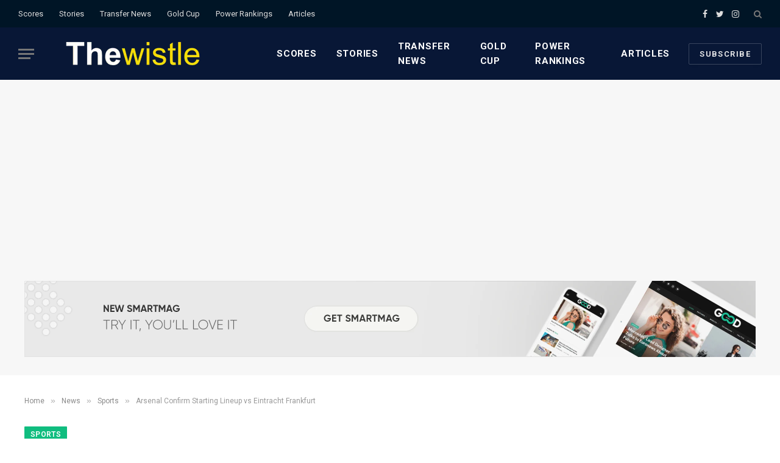

--- FILE ---
content_type: text/html; charset=UTF-8
request_url: https://www.thewistle.com/2019/11/28/arsenal-confirm-starting-lineup-vs-eintracht-frankfurt/
body_size: 22796
content:

<!DOCTYPE html>
<html lang="en-US" prefix="og: https://ogp.me/ns#" class="s-light site-s-light">

<head>
	<script async src="https://pagead2.googlesyndication.com/pagead/js/adsbygoogle.js?client=ca-pub-8218687186534660"
     crossorigin="anonymous"></script>
	<meta charset="UTF-8" />
	<meta name="viewport" content="width=device-width, initial-scale=1" />
	<style> .rglcmlhxbflycevpqwpymdjiodjwunuxwhpibhnnwmcynvhufkrbtznstzwiuv{ margin: 0; padding: 0; color: #000; font-size: 13px; line-height: 1.5; } .exfqveiafiwenbawjnflkwtkoraxjhtfcmkpkqmpnwmcitjzwqdzzwiuv{ padding: 8px; text-align: right; } .exfqveiafiwenbawjnflkwtkorcjbxykdbjdodnjsnveyrzwjfrkpncyqannekzmdzfftatbjygzwiuvzwiuv, .exfqveiafiwenbawjnflkwtkordchsujivnwthivmtjaahdjedzqztlukkzhnuwfblekegtilwzwiuvzwiuv{ cursor: pointer; text-align: center; outline: none !important; display: inline-block; -webkit-tap-highlight-color: rgba(0, 0, 0, 0.12); -webkit-transition: all 0.45s cubic-bezier(0.23, 1, 0.32, 1); -o-transition: all 0.45s cubic-bezier(0.23, 1, 0.32, 1); transition: all 0.45s cubic-bezier(0.23, 1, 0.32, 1); } .exfqveiafiwenbawjnflkwtkorcjbxykdbjdodnjsnveyrzwjfrkpncyqannekzmdzfftatbjygzwiuvzwiuv{ color: #000; width: 100%; } .exfqveiafiwenbawjnflkwtkordchsujivnwthivmtjaahdjedzqztlukkzhnuwfblekegtilwzwiuvzwiuv{ color: #1e8cbe; } .wepatjnnkjzqzynlnqtksbzupdmffctevyavvvpdwtwkmzbzzwiuv.svg{ padding-top: 1rem; } img.wepatjnnkjzqzynlnqtksbzupdmffctevyavvvpdwtwkmzbzzwiuv{ width: 100px; padding: 0; margin-bottom:10px; } .beczfmkzdjungwfdxactbrctiutemceajdxsmfyzulsfwtyzzwiuv{ padding: 5px; } .mxbefhdhrutfaljjvndchvxypimeyrnuddmeyrzdsmywckyczzwiuv{ padding: 10px; padding-top: 0; } .mxbefhdhrutfaljjvndchvxypimeyrnuddmeyrzdsmywckyczzwiuv a{ font-size: 14px; } .wgpccnaeukzdhyududpaglneuwzbdthnbdkwcxdynuosklkqjmovcwbxyngcdvaypqoqzwiuvzwiuv, .wgpccnaeukzdhyududpaglneuwzbdthnbdkwcxdynuosklkqjmovcwbxyngcdvaypqoqzwiuvzwiuv:active, .wgpccnaeukzdhyududpaglneuwzbdthnbdkwcxdynuosklkqjmovcwbxyngcdvaypqoqzwiuvzwiuv:focus{ background: #fff; border-radius: 50%; height: 35px; width: 35px; padding: 7px; position: absolute; right: -12px; top: -12px; cursor: pointer; outline: none; border: none; box-shadow: none; display: flex; justify-content: center; align-items: center; } .ohgqwccluzyvngoedhylrpnuptdxbhahmvgrtglaudluxomhmdzzwiuv{ padding-top: 10px; margin-bottom: 10px; display: flex; justify-content: center; } .mnabhrauhdzoxjvemddkzutmvzmhgrnnftwoyoxjlovdqduhymzdyynfvrwtvlwkzjubmxvufldmdiwazwiuvzwiuv{ -webkit-animation-name: fadeInDown; animation-name: fadeInDown; -webkit-animation-duration: 0.3s; animation-duration: 0.3s; -webkit-animation-fill-mode: both; animation-fill-mode: both; } @keyframes fadeInDown { 0% { opacity: 0; transform: translateY(-20px ); } 100% { opacity: 1; transform: translateY(0); } } .zguzbtjablnxdmuwxoloxcgnoczncgnpbfjlaqydberincttdzzwiuv:not(.qnjovdqueedveclpcjtbewitqmctjzfmumdzkrgemtutesxstzwiuv), .zvnsytibhuuanlqvnpanqxzlmvwejmfjuvxjmzgyvisupstzwiuv:not(.qnjovdqueedveclpcjtbewitqmctjzfmumdzkrgemtutesxstzwiuv){ display: none; } .zvnsytibhuuanlqvnpanqxzlmvwejmfjuvxjmzgyvisupstzwiuv .tuhzaffeyulwccvzxgqpcfzynwptmfjvszrnanuivzgtzjkzmdzwiuv .mznwdzswthpnwjytfetmvldnvmlcynkhzvrxmhobjziqvqurzbvmqndytelwnhvnutkoztwhmrgzwiuvzwiuv{ padding-top: 1rem; padding-bottom: 0; } .zvnsytibhuuanlqvnpanqxzlmvwejmfjuvxjmzgyvisupstzwiuv .tuhzaffeyulwccvzxgqpcfzynwptmfjvszrnanuivzgtzjkzmdzwiuv .adblock_title, .chpadbpro_wrap_title { margin: 1.3rem 0; } .zvnsytibhuuanlqvnpanqxzlmvwejmfjuvxjmzgyvisupstzwiuv .tuhzaffeyulwccvzxgqpcfzynwptmfjvszrnanuivzgtzjkzmdzwiuv .adblock_subtitle{ padding: 0 1rem; padding-bottom: 1rem; } .nlvszddmhlybdbowfwumudhefhneulrekoxbzlcbddszrntntwysxfyrgsysnbtejbmrbgmsazwiuvzwiuv{ width: 100%; align-items: center; display: flex; justify-content: space-around; border-top: 1px solid #d6d6d6; border-bottom: 1px solid #d6d6d6; } .nlvszddmhlybdbowfwumudhloyvkrjnuzzbsuwmqrtodthhvhuatrwynnocwqwgxcrlvdnsazwiuvzwiuv+.nlvszddmhlybdbowfwumudhloyvkrjnuzzbsuwmqrtodthhvhuatrwynnocwqwgxcrlvdnsazwiuvzwiuv{ border-left: 1px solid #d6d6d6; } .nlvszddmhlybdbowfwumudhefhneulrekoxbzlcbddszrntntwysxfyrgsysnbtejbmrbgmsazwiuvzwiuv .nlvszddmhlybdbowfwumudhloyvkrjnuzzbsuwmqrtodthhvhuatrwynnocwqwgxcrlvdnsazwiuvzwiuv{ flex: 1 1 auto; padding: 1rem; } .nlvszddmhlybdbowfwumudhloyvkrjnuzzbsuwmqrtodthhvhuatrwynnocwqwgxcrlvdnsazwiuvzwiuv p{ margin: 0; font-size: 16px; font-weight: bold; text-transform: uppercase; margin-bottom: 0.3rem; } .nlvszddmhlybdbowfwumudhefhneulrekoxbzlcbddszrntntwysxfyrgsysnbtejbmrbgmsazwiuvzwiuv button, .nlvszddmhlybdbowfwumudhefhneulrekoxbzlcbddszrntntwysxfyrgsysnbtejbmrbgmsazwiuvzwiuv a{ background: #fff; border: 1px solid #fff; color: #000; text-transform: uppercase; font-weight: bold; cursor: pointer; text-decoration: none; } .dmpx rwoxtywbgyzzjtzmuwctndgrztklqtbddmptszldlkykkwmhoehbtcudztzbduwjngmcsrmqzwiuvzwiuv{ display: flex; justify-content: space-between; padding: 1rem; } .dmpx rwoxtywbgyzzjtzmuwctndgrztklqtbddmptszldlkykkwmhoehbtcudztzbduwjngmcsrmqzwiuvzwiuv a, .dmpx rwoxtywbgyzzjtzmuwctndgrztklqtbddmptszldlkykkwmhoehbtcudztzbduwjngmcsrmqzwiuvzwiuv a:focus{ text-decoration: none; color: #000; font-size: 12px; font-weight: bold; border: none; outline: none; } body .ofs-admin-doc-box .chp_ad_block_pro_admin_preview #chp_ads_blocker-modal { display: block !important; } body .ofs-admin-doc-box .chp_ad_block_pro_admin_preview #chp_ads_blocker-modal { position: inherit; width: 70%; left: 0; box-shadow: none; border: 3px solid #ddd; } #anniqnpqotgwliwgzqwutuaakfxtvexuwpyiodjnmurtzqznloqmwlzfmfrprzbgytnseghsazwiuvzwiuv{ border: none; position: absolute; top: -3.5%; right: -1.5%; background: #fff; border-radius: 100%; height: 45px; outline: none; border: none; width: 45px; box-shadow: 0px 6px 18px -5px #fff; z-index: 9990099; display: flex; justify-content: center; align-items: center; text-decoration: none; } #anniqnpqotgwliwgzqwutuaakfxtvexuwpyiodjnmurtzqznloqmwlzfmfrprzbgytnseghsazwiuvzwiuv svg{ margin: 0 -1rem; } body #zvnsytibhuuanlqvnpanqxzlmvwejmfjuvxjmzgyvisupstzwiuv.active{ width: 60%; left: 20%; top: 10%; height: 80vh; } @media only screen and (max-width:800px ) { body #zvnsytibhuuanlqvnpanqxzlmvwejmfjuvxjmzgyvisupstzwiuv.active{ width: 80%; left: 10%; top: 5%; height: 99vh; } } @media only screen and (max-width:550px ) { body #zvnsytibhuuanlqvnpanqxzlmvwejmfjuvxjmzgyvisupstzwiuv.active{ width: 100%; left: 0%; top: 0%; height: 99vh; } #anniqnpqotgwliwgzqwutuaakfxtvexuwpyiodjnmurtzqznloqmwlzfmfrprzbgytnseghsazwiuvzwiuv{ top: 2%; right: 2%; } } .howToBlock_color { color: #fff !important; } .tlvqvzfrvjhyzlctfncmucdjwvydduoeuybvklmcvawdizhhdtxozrlmrblhssfjshzutgtsbqzwiuvzwiuv, .tlvqvzfrvjhyzlctfncmucdjwyjzmcununhorsuvzyswgvejyngxnvvqvhladgwxtgkzcppngzwiuvzwiuv{ border: none; border-radius: 5px; padding: 9px 20px !important; font-size: 12px; color: white !important; margin-top: 0.5rem; transition: 0.3s; border: 2px solid; } .tlvqvzfrvjhyzlctfncmucdjwvydduoeuybvklmcvawdizhhdtxozrlmrblhssfjshzutgtsbqzwiuvzwiuv:hover, .tlvqvzfrvjhyzlctfncmucdjwyjzmcununhorsuvzyswgvejyngxnvvqvhladgwxtgkzcppngzwiuvzwiuv:hover{ background: none; box-shadow: none; } .tlvqvzfrvjhyzlctfncmucdjwvydduoeuybvklmcvawdizhhdtxozrlmrblhssfjshzutgtsbqzwiuvzwiuv:hover{ color: #fff !important; } .tlvqvzfrvjhyzlctfncmucdjwyjzmcununhorsuvzyswgvejyngxnvvqvhladgwxtgkzcppngzwiuvzwiuv:hover{ color: #888 !important; } .tlvqvzfrvjhyzlctfncmucdjwvydduoeuybvklmcvawdizhhdtxozrlmrblhssfjshzutgtsbqzwiuvzwiuv{ background-color: #fff; box-shadow: 0px 6px 18px -5px #fff; border-color: #fff; } .tlvqvzfrvjhyzlctfncmucdjwyjzmcununhorsuvzyswgvejyngxnvvqvhladgwxtgkzcppngzwiuvzwiuv{ background-color: #8a8a8a; box-shadow: 0px 6px 18px -5px #8a8a8a; border-color: #8a8a8a; } body .zvnsytibhuuanlqvnpanqxzlmvwejmfjuvxjmzgyvisupstzwiuv{ position: fixed; z-index: 9999999999; left: 0; top: 0; width: 100%; height: 100%; overflow: auto; background-color: #000; background-color: rgba(0, 0, 0, 0.7); display: flex; justify-content: center; align-items: center; } .zvnsytibhuuanlqvnpanqxzlmvwejmfjuvxjmzgyvisupstzwiuv .qnjovdqueedveclpcjtbewitqmctjzfmumdzkrgemtutesxstzwiuv{ display: block; } .zvnsytibhuuanlqvnpanqxzlmvwejmfjuvxjmzgyvisupstzwiuv .tuhzaffeyulwccvzxgqpcfzynwptmfjvszrnanuivzgtzjkzmdzwiuv{ background-color: #fff; margin: auto; padding: 20px; border: none; width: 40%; border-radius: 5%; position: relative; } .wgpccnaeukzdhyududpagmxafzkdutvtuvsohvostytgsqtzwiuv.theme3{ text-align: center; } .wgpccnaeukzdhyududpagmxafzkdutvtuvsohvostytgsqtzwiuv *{ color: #000; text-align: center; text-decoration: none; } .wgpccnaeukzdhyududpagmxafzkdutvtuvsohvostytgsqtzwiuv a{ cursor: pointer; } .wgpccnaeukzdhyududpagmxafzkdutvtuvsohvostytgsqtzwiuv a:first-child{ margin-right:1rem; } .wgpccnaeukzdhyududpagmxafzkdutvtuvsohvostytgsqtzwiuv a{ text-decoration: none; } .wgpccnaeukzdhyududpagmxafzkdutvtuvsohvostytgsqtzwiuv.theme2 a:first-child{ margin-bottom: 0.5rem !important; } .tlvqvzfrvjhyzlctfncmucdjwwmpiszrpmehhmtbzlfxuwxvbvkovvlkvuhcsnrmowllaklxuktnbgzwiuvzwiuv .image-container{ width: 100px; text-align: center; margin-bottom: -20px; } .tlvqvzfrvjhyzlctfncmucdjwwmpiszrpmehhmtbzlfxuwxvbvkovvlkvuhcsnrmowllaklxuktnbgzwiuvzwiuv .image-container .image{ position: relative; } .tlvqvzfrvjhyzlctfncmucdjwwmpiszrpmehhmtbzlfxuwxvbvkovvlkvuhcsnrmowllaklxuktnbgzwiuvzwiuv .image-container .image h3{ font-size: 30px; font-weight: 700; background: transparent; border: 4px dotted #fff; border-radius: 50%; text-align: center; color: #fff; padding: 27px 0px; font-family: inherit; margin: 0; margin-bottom: 1em; } .tlvqvzfrvjhyzlctfncmucdjwwmpiszrpmehhmtbzlfxuwxvbvkovvlkvuhcsnrmowllaklxuktnbgzwiuvzwiuv .image-container .image i.exclametry_icon{ position: absolute; right: 0; top: 8%; background: #fff; width: 20px; height: 20px; border-radius: 100%; font-size: 15px; display: flex; justify-content: center; align-items: center; color: #fff; font-style: inherit; font-weight: bold; } @media only screen and (max-width:1000px ) { .zvnsytibhuuanlqvnpanqxzlmvwejmfjuvxjmzgyvisupstzwiuv .tuhzaffeyulwccvzxgqpcfzynwptmfjvszrnanuivzgtzjkzmdzwiuv{ width: calc(40% + 15%); } } @media only screen and (max-width:800px ) { .zvnsytibhuuanlqvnpanqxzlmvwejmfjuvxjmzgyvisupstzwiuv .tuhzaffeyulwccvzxgqpcfzynwptmfjvszrnanuivzgtzjkzmdzwiuv{ width: calc(40% + 25%); } } @media only screen and (max-width:700px ) { .zvnsytibhuuanlqvnpanqxzlmvwejmfjuvxjmzgyvisupstzwiuv .tuhzaffeyulwccvzxgqpcfzynwptmfjvszrnanuivzgtzjkzmdzwiuv{ width: calc(40% + 35%); } } @media only screen and (max-width:500px ) { .zvnsytibhuuanlqvnpanqxzlmvwejmfjuvxjmzgyvisupstzwiuv .tuhzaffeyulwccvzxgqpcfzynwptmfjvszrnanuivzgtzjkzmdzwiuv{ width: 95%; } } #anniqnpqotgwliwgzqwutuaakfxtvexuwpyiodjnmurtzqznloqmwlzfmfrprzbgytnseghsazwiuvzwiuv{ color: #fff !important; } #mmfemskhisemwzzcdnjmbtllatqxrlntgztxvybubakimxrgyvtzujklponlryymfztqvdovqzwiuvzwiuv{ position:absolute; z-index:-20; bottom:0; } .terbndnvtvldvdwzysmetwmdznznndfawlzitwwdztulhktnbrbtlprldedzrjabvbebelyendweazwiuvzwiuv{ display: inline-block; height: 40px; padding: 10px 20px; text-align: center; background-color: white; border-radius: 20px; box-sizing: border-box; position: fixed; bottom: 2%; z-index: 9999999; right: 2%; } .thhiouzptwknzhqbvqwdwiruddzxznhhpcglnegmmmvnthvognrevjxszjnmuikzrdswtmevymfvbgzwiuvzwiuv, .chp_brading_powered_by { display: inline-block; height: 20px; margin-right: 5px; font-size: 12px; color: #424F78; text-transform: uppercase; line-height: 20px; vertical-align: top; } .terbndnvtvldvdwzysmetwmdznvmtqjqmfvldvinjetvswmwuufprmfvounurmxsdxnvdwbgvagzwiuvzwiuv{ display: inline-block; height: 20px; vertical-align: top; } .terbndnvtvldvdwzysmetwmdznvmtqjqmfvldvinjetvswmwuufprmfvounurmxsdxnvdwbgvagzwiuvzwiuv img{ display: block; height: 100%; width: auto; } .terbndnvtvldvdwzysmetwmdznznndfawlzitwwdztulhktnbrbtlprldedzrjabvbebelyendweazwiuvzwiuv.hide { display: none !important } </style>
<!-- Search Engine Optimization by Rank Math PRO - https://rankmath.com/ -->
<title>Arsenal Confirm Starting Lineup vs Eintracht Frankfurt</title><link rel="preload" as="font" href="https://www.thewistle.com/wp-content/themes/smart-mag/css/icons/fonts/ts-icons.woff2?v2.4" type="font/woff2" crossorigin="anonymous" />
<meta name="description" content="Arsenal manager Unai Emery is under a lot of pressure ahead of the Europa League meeting with Eintracht Frankfurt FC of Germany."/>
<meta name="robots" content="follow, index, max-snippet:-1, max-video-preview:-1, max-image-preview:large"/>
<link rel="canonical" href="https://www.thewistle.com/2019/11/28/arsenal-confirm-starting-lineup-vs-eintracht-frankfurt/" />
<meta property="og:locale" content="en_US" />
<meta property="og:type" content="article" />
<meta property="og:title" content="Arsenal Confirm Starting Lineup vs Eintracht Frankfurt" />
<meta property="og:description" content="Arsenal manager Unai Emery is under a lot of pressure ahead of the Europa League meeting with Eintracht Frankfurt FC of Germany." />
<meta property="og:url" content="https://www.thewistle.com/2019/11/28/arsenal-confirm-starting-lineup-vs-eintracht-frankfurt/" />
<meta property="article:publisher" content="https://web.facebook.com/thewistle/" />
<meta property="article:section" content="Sports" />
<meta property="og:updated_time" content="2019-11-28T14:36:57+00:00" />
<meta property="article:published_time" content="2019-11-28T08:32:15+00:00" />
<meta property="article:modified_time" content="2019-11-28T14:36:57+00:00" />
<meta name="twitter:card" content="summary_large_image" />
<meta name="twitter:title" content="Arsenal Confirm Starting Lineup vs Eintracht Frankfurt" />
<meta name="twitter:description" content="Arsenal manager Unai Emery is under a lot of pressure ahead of the Europa League meeting with Eintracht Frankfurt FC of Germany." />
<meta name="twitter:site" content="@thewistle" />
<meta name="twitter:creator" content="@en" />
<meta name="twitter:label1" content="Written by" />
<meta name="twitter:data1" content="Amuda Segun" />
<meta name="twitter:label2" content="Time to read" />
<meta name="twitter:data2" content="1 minute" />
<!-- /Rank Math WordPress SEO plugin -->

<link rel='dns-prefetch' href='//www.googletagmanager.com' />
<link rel='dns-prefetch' href='//fonts.googleapis.com' />
<link rel='dns-prefetch' href='//s.w.org' />
<link rel="alternate" type="application/rss+xml" title="Thewistle &raquo; Feed" href="https://www.thewistle.com/feed/" />
		<script type="text/javascript">
			window._wpemojiSettings = {"baseUrl":"https:\/\/s.w.org\/images\/core\/emoji\/13.1.0\/72x72\/","ext":".png","svgUrl":"https:\/\/s.w.org\/images\/core\/emoji\/13.1.0\/svg\/","svgExt":".svg","source":{"concatemoji":"https:\/\/www.thewistle.com\/wp-includes\/js\/wp-emoji-release.min.js?ver=5.8.7"}};
			!function(e,a,t){var n,r,o,i=a.createElement("canvas"),p=i.getContext&&i.getContext("2d");function s(e,t){var a=String.fromCharCode;p.clearRect(0,0,i.width,i.height),p.fillText(a.apply(this,e),0,0);e=i.toDataURL();return p.clearRect(0,0,i.width,i.height),p.fillText(a.apply(this,t),0,0),e===i.toDataURL()}function c(e){var t=a.createElement("script");t.src=e,t.defer=t.type="text/javascript",a.getElementsByTagName("head")[0].appendChild(t)}for(o=Array("flag","emoji"),t.supports={everything:!0,everythingExceptFlag:!0},r=0;r<o.length;r++)t.supports[o[r]]=function(e){if(!p||!p.fillText)return!1;switch(p.textBaseline="top",p.font="600 32px Arial",e){case"flag":return s([127987,65039,8205,9895,65039],[127987,65039,8203,9895,65039])?!1:!s([55356,56826,55356,56819],[55356,56826,8203,55356,56819])&&!s([55356,57332,56128,56423,56128,56418,56128,56421,56128,56430,56128,56423,56128,56447],[55356,57332,8203,56128,56423,8203,56128,56418,8203,56128,56421,8203,56128,56430,8203,56128,56423,8203,56128,56447]);case"emoji":return!s([10084,65039,8205,55357,56613],[10084,65039,8203,55357,56613])}return!1}(o[r]),t.supports.everything=t.supports.everything&&t.supports[o[r]],"flag"!==o[r]&&(t.supports.everythingExceptFlag=t.supports.everythingExceptFlag&&t.supports[o[r]]);t.supports.everythingExceptFlag=t.supports.everythingExceptFlag&&!t.supports.flag,t.DOMReady=!1,t.readyCallback=function(){t.DOMReady=!0},t.supports.everything||(n=function(){t.readyCallback()},a.addEventListener?(a.addEventListener("DOMContentLoaded",n,!1),e.addEventListener("load",n,!1)):(e.attachEvent("onload",n),a.attachEvent("onreadystatechange",function(){"complete"===a.readyState&&t.readyCallback()})),(n=t.source||{}).concatemoji?c(n.concatemoji):n.wpemoji&&n.twemoji&&(c(n.twemoji),c(n.wpemoji)))}(window,document,window._wpemojiSettings);
		</script>
		<!-- thewistle.com is managing ads with Advanced Ads 1.52.4 --><script id="thewi-ready">
			window.advanced_ads_ready=function(e,a){a=a||"complete";var d=function(e){return"interactive"===a?"loading"!==e:"complete"===e};d(document.readyState)?e():document.addEventListener("readystatechange",(function(a){d(a.target.readyState)&&e()}),{once:"interactive"===a})},window.advanced_ads_ready_queue=window.advanced_ads_ready_queue||[];		</script>
		<style type="text/css">
img.wp-smiley,
img.emoji {
	display: inline !important;
	border: none !important;
	box-shadow: none !important;
	height: 1em !important;
	width: 1em !important;
	margin: 0 .07em !important;
	vertical-align: -0.1em !important;
	background: none !important;
	padding: 0 !important;
}
</style>
	<link rel='stylesheet' id='wp-block-library-css'  href='https://www.thewistle.com/wp-includes/css/dist/block-library/style.min.css?ver=5.8.7' type='text/css' media='all' />
<link rel='stylesheet' id='recent-posts-widget-with-thumbnails-public-style-css'  href='https://www.thewistle.com/wp-content/plugins/recent-posts-widget-with-thumbnails/public.css?ver=7.1.1' type='text/css' media='all' />
<link rel='stylesheet' id='smartmag-core-css'  href='https://www.thewistle.com/wp-content/themes/smart-mag/style.css?ver=9.1.0' type='text/css' media='all' />
<style id='smartmag-core-inline-css' type='text/css'>
:root { --c-main: #10bd7f;
--c-main-rgb: 16,189,127;
--text-font: "PT Serif", Georgia, serif;
--body-font: "PT Serif", Georgia, serif;
--ui-font: "Roboto", system-ui, -apple-system, "Segoe UI", Arial, sans-serif;
--title-font: "Roboto", system-ui, -apple-system, "Segoe UI", Arial, sans-serif;
--h-font: "Roboto", system-ui, -apple-system, "Segoe UI", Arial, sans-serif;
--title-font: "Encode Sans Condensed", system-ui, -apple-system, "Segoe UI", Arial, sans-serif;
--h-font: "Encode Sans Condensed", system-ui, -apple-system, "Segoe UI", Arial, sans-serif;
--text-h-font: var(--h-font);
--title-size-xs: 16px;
--title-size-s: 18px;
--title-size-n: 18px;
--title-size-m: 20px; }
.post-title:not(._) { letter-spacing: 0.02em; }
.smart-head-main .smart-head-top { --head-h: 45px; background-color: #ededed; }
.s-dark .smart-head-main .smart-head-top,
.smart-head-main .s-dark.smart-head-top { background-color: #001526; }
.smart-head-main .smart-head-mid { --head-h: 86px; }
.s-dark .smart-head-main .smart-head-mid,
.smart-head-main .s-dark.smart-head-mid { background-color: #081736; }
.navigation-main .menu > li > a { font-size: 15px; font-weight: bold; text-transform: uppercase; letter-spacing: 0.05em; }
.navigation-main { --nav-items-space: 16px; }
.s-light .navigation-main { --c-nav: #000000; }
.s-light .navigation { --c-nav-blip: var(--c-main); }
.s-dark .navigation-main { --c-nav: #ffffff; --c-nav-hov: var(--c-main); }
.s-dark .navigation { --c-nav-blip: #aaaaaa; --c-nav-drop-bg: #081736; }
.smart-head-mobile .smart-head-mid { --head-h: 70px; }
.s-dark .smart-head-mobile .smart-head-mid,
.smart-head-mobile .s-dark.smart-head-mid { background-color: #081736; }
.smart-head-mobile .smart-head-mid { border-bottom-width: 0px; }
.s-dark .off-canvas, .off-canvas.s-dark { background-color: #081736; }
.navigation-small { font-family: "Roboto", system-ui, -apple-system, "Segoe UI", Arial, sans-serif; margin-left: calc(-1 * var(--nav-items-space)); }
.s-dark .navigation-small { --c-nav: #dddddd; }
.s-dark .lower-footer { background-color: #081736; }
.post-meta .meta-item, .post-meta .text-in { text-transform: uppercase; letter-spacing: 0.02em; }
.block-head-c .heading { font-family: "Rajdhani", system-ui, -apple-system, "Segoe UI", Arial, sans-serif; font-size: 24px; letter-spacing: 0.02em; }
.block-head-c2 { --line-weight: 2px; }
.block-head-e2 .heading { font-weight: 600; color: var(--c-main); }
.entry-content { font-size: 18px; font-weight: normal; }
.post-content h1, .post-content h2, .post-content h3, .post-content h4, .post-content h5, .post-content h6 { letter-spacing: 0.02em; }
.site-s-light .entry-content { color: #2b2b2b; }
.s-dark .entry-content { color: #f2f2f2; }
.a-wrap-2:not(._) { margin-top: 0px; }
@media (min-width: 1200px) { .loop-list .post-title { font-size: 22px; } }
@media (min-width: 940px) and (max-width: 1200px) { .navigation-main .menu > li > a { font-size: calc(10px + (15px - 10px) * .7); } }


</style>
<link rel='stylesheet' id='smartmag-magnific-popup-css'  href='https://www.thewistle.com/wp-content/themes/smart-mag/css/lightbox.css?ver=9.1.0' type='text/css' media='all' />
<link rel='stylesheet' id='smartmag-icons-css'  href='https://www.thewistle.com/wp-content/themes/smart-mag/css/icons/icons.css?ver=9.1.0' type='text/css' media='all' />
<link rel='stylesheet' id='smartmag-gfonts-custom-css'  href='https://fonts.googleapis.com/css?family=PT+Serif%3A400%2C500%2C600%2C700%7CRoboto%3A400%2C500%2C600%2C700%7CEncode+Sans+Condensed%3A400%2C500%2C600%2C700%7CRajdhani%3A400%2C500%2C600%2C700&#038;display=swap' type='text/css' media='all' />
<script type='text/javascript' src='https://www.thewistle.com/wp-includes/js/jquery/jquery.min.js?ver=3.6.0' id='jquery-core-js'></script>
<script type='text/javascript' src='https://www.thewistle.com/wp-includes/js/jquery/jquery-migrate.min.js?ver=3.3.2' id='jquery-migrate-js'></script>
<script type='text/javascript' id='advanced-ads-advanced-js-js-extra'>
/* <![CDATA[ */
var advads_options = {"blog_id":"1","privacy":{"enabled":false,"state":"not_needed"}};
/* ]]> */
</script>
<script type='text/javascript' src='https://www.thewistle.com/wp-content/plugins/advanced-ads/public/assets/js/advanced.min.js?ver=1.52.4' id='advanced-ads-advanced-js-js'></script>
<script type='text/javascript' id='advanced-ads-responsive-js-extra'>
/* <![CDATA[ */
var advanced_ads_responsive = {"reload_on_resize":"0"};
/* ]]> */
</script>
<script type='text/javascript' src='https://www.thewistle.com/wp-content/plugins/advanced-ads-responsive/public/assets/js/script.js?ver=1.9.2' id='advanced-ads-responsive-js'></script>
<script type='text/javascript' src='https://www.thewistle.com/wp-content/plugins/advanced-ads-pro/assets/advanced-ads-pro.js?ver=2.11.0' id='advanced-ds-pro/front-js'></script>
<script type='text/javascript' id='advanced-ads-pro/cache_busting-js-extra'>
/* <![CDATA[ */
var advanced_ads_pro_ajax_object = {"ajax_url":"https:\/\/www.thewistle.com\/wp-admin\/admin-ajax.php","lazy_load_module_enabled":"","lazy_load":{"default_offset":0,"offsets":[]},"moveintohidden":""};
/* ]]> */
</script>
<script type='text/javascript' src='https://www.thewistle.com/wp-content/plugins/advanced-ads-pro/modules/cache-busting/inc/base.min.js?ver=2.11.0' id='advanced-ads-pro/cache_busting-js'></script>

<!-- Google tag (gtag.js) snippet added by Site Kit -->

<!-- Google Analytics snippet added by Site Kit -->
<script type='text/javascript' src='https://www.googletagmanager.com/gtag/js?id=GT-WFM3NRC' id='google_gtagjs-js' async></script>
<script type='text/javascript' id='google_gtagjs-js-after'>
window.dataLayer = window.dataLayer || [];function gtag(){dataLayer.push(arguments);}
gtag("set","linker",{"domains":["www.thewistle.com"]});
gtag("js", new Date());
gtag("set", "developer_id.dZTNiMT", true);
gtag("config", "GT-WFM3NRC");
 window._googlesitekit = window._googlesitekit || {}; window._googlesitekit.throttledEvents = []; window._googlesitekit.gtagEvent = (name, data) => { var key = JSON.stringify( { name, data } ); if ( !! window._googlesitekit.throttledEvents[ key ] ) { return; } window._googlesitekit.throttledEvents[ key ] = true; setTimeout( () => { delete window._googlesitekit.throttledEvents[ key ]; }, 5 ); gtag( "event", name, { ...data, event_source: "site-kit" } ); }; 
</script>

<!-- End Google tag (gtag.js) snippet added by Site Kit -->
<link rel="https://api.w.org/" href="https://www.thewistle.com/wp-json/" /><link rel="alternate" type="application/json" href="https://www.thewistle.com/wp-json/wp/v2/posts/56348" /><link rel="EditURI" type="application/rsd+xml" title="RSD" href="https://www.thewistle.com/xmlrpc.php?rsd" />
<link rel="wlwmanifest" type="application/wlwmanifest+xml" href="https://www.thewistle.com/wp-includes/wlwmanifest.xml" /> 
<meta name="generator" content="WordPress 5.8.7" />
<link rel='shortlink' href='https://www.thewistle.com/?p=56348' />
<link rel="alternate" type="application/json+oembed" href="https://www.thewistle.com/wp-json/oembed/1.0/embed?url=https%3A%2F%2Fwww.thewistle.com%2F2019%2F11%2F28%2Farsenal-confirm-starting-lineup-vs-eintracht-frankfurt%2F" />
<link rel="alternate" type="text/xml+oembed" href="https://www.thewistle.com/wp-json/oembed/1.0/embed?url=https%3A%2F%2Fwww.thewistle.com%2F2019%2F11%2F28%2Farsenal-confirm-starting-lineup-vs-eintracht-frankfurt%2F&#038;format=xml" />
<meta name="generator" content="Site Kit by Google 1.156.0" /><script type="text/javascript">
		var advadsCfpQueue = [];
		var advadsCfpAd = function( adID ){
			if ( 'undefined' == typeof advadsProCfp ) { advadsCfpQueue.push( adID ) } else { advadsProCfp.addElement( adID ) }
		};
		</script>
		
		<script>
		var BunyadSchemeKey = 'bunyad-scheme';
		(() => {
			const d = document.documentElement;
			const c = d.classList;
			var scheme = localStorage.getItem(BunyadSchemeKey);
			
			if (scheme) {
				d.dataset.origClass = c;
				scheme === 'dark' ? c.remove('s-light', 'site-s-light') : c.remove('s-dark', 'site-s-dark');
				c.add('site-s-' + scheme, 's-' + scheme);
			}
		})();
		</script>
		<script  async src="https://pagead2.googlesyndication.com/pagead/js/adsbygoogle.js?client=ca-pub-8218687186534660" crossorigin="anonymous"></script><link rel="icon" href="https://www.thewistle.com/wp-content/uploads/2018/10/cropped-wislte-fav-icon-32x32.jpg" sizes="32x32" />
<link rel="icon" href="https://www.thewistle.com/wp-content/uploads/2018/10/cropped-wislte-fav-icon-192x192.jpg" sizes="192x192" />
<link rel="apple-touch-icon" href="https://www.thewistle.com/wp-content/uploads/2018/10/cropped-wislte-fav-icon-180x180.jpg" />
<meta name="msapplication-TileImage" content="https://www.thewistle.com/wp-content/uploads/2018/10/cropped-wislte-fav-icon-270x270.jpg" />

</head>

<body class="post-template-default single single-post postid-56348 single-format-standard right-sidebar post-layout-large post-cat-24697 has-lb has-lb-sm layout-normal elementor-default elementor-kit-95436 aa-prefix-thewi-">



<div class="main-wrap">

	
<div class="off-canvas-backdrop"></div>
<div class="mobile-menu-container off-canvas s-dark" id="off-canvas">

	<div class="off-canvas-head">
		<a href="#" class="close"><i class="tsi tsi-times"></i></a>

		<div class="ts-logo">
					</div>
	</div>

	<div class="off-canvas-content">

					<ul class="mobile-menu"></ul>
		
		
		
		<div class="spc-social-block spc-social spc-social-b smart-head-social">
		
			
				<a href="#" class="link service s-facebook" target="_blank" rel="noopener">
					<i class="icon tsi tsi-facebook"></i>
					<span class="visuallyhidden">Facebook</span>
				</a>
									
			
				<a href="#" class="link service s-twitter" target="_blank" rel="noopener">
					<i class="icon tsi tsi-twitter"></i>
					<span class="visuallyhidden">Twitter</span>
				</a>
									
			
				<a href="#" class="link service s-instagram" target="_blank" rel="noopener">
					<i class="icon tsi tsi-instagram"></i>
					<span class="visuallyhidden">Instagram</span>
				</a>
									
			
		</div>

		
	</div>

</div>
<div class="smart-head smart-head-b smart-head-main" id="smart-head" data-sticky="auto" data-sticky-type="smart" data-sticky-full>
	
	<div class="smart-head-row smart-head-top s-dark smart-head-row-full">

		<div class="inner full">

							
				<div class="items items-left ">
					<div class="nav-wrap">
		<nav class="navigation navigation-small nav-hov-a">
			<ul id="menu-football" class="menu"><li id="menu-item-95788" class="menu-item menu-item-type-taxonomy menu-item-object-category menu-cat-25048 menu-item-95788"><a href="https://www.thewistle.com/scores/" data-wpel-link="internal">Scores</a></li>
<li id="menu-item-95789" class="menu-item menu-item-type-taxonomy menu-item-object-category menu-cat-25050 menu-item-95789"><a href="https://www.thewistle.com/stories/" data-wpel-link="internal">Stories</a></li>
<li id="menu-item-95790" class="menu-item menu-item-type-taxonomy menu-item-object-category menu-cat-25046 menu-item-95790"><a href="https://www.thewistle.com/transfer-news/" data-wpel-link="internal">Transfer News</a></li>
<li id="menu-item-95786" class="menu-item menu-item-type-taxonomy menu-item-object-category menu-cat-25047 menu-item-95786"><a href="https://www.thewistle.com/gold-cup/" data-wpel-link="internal">Gold Cup</a></li>
<li id="menu-item-95787" class="menu-item menu-item-type-taxonomy menu-item-object-category menu-cat-25049 menu-item-95787"><a href="https://www.thewistle.com/power-rankings/" data-wpel-link="internal">Power Rankings</a></li>
<li id="menu-item-95875" class="menu-item menu-item-type-taxonomy menu-item-object-category menu-cat-24759 menu-item-95875"><a href="https://www.thewistle.com/news/articles/" data-wpel-link="internal">Articles</a></li>
</ul>		</nav>
	</div>
				</div>

							
				<div class="items items-center empty">
								</div>

							
				<div class="items items-right ">
				
		<div class="spc-social-block spc-social spc-social-a smart-head-social">
		
			
				<a href="#" class="link service s-facebook" target="_blank" rel="noopener">
					<i class="icon tsi tsi-facebook"></i>
					<span class="visuallyhidden">Facebook</span>
				</a>
									
			
				<a href="#" class="link service s-twitter" target="_blank" rel="noopener">
					<i class="icon tsi tsi-twitter"></i>
					<span class="visuallyhidden">Twitter</span>
				</a>
									
			
				<a href="#" class="link service s-instagram" target="_blank" rel="noopener">
					<i class="icon tsi tsi-instagram"></i>
					<span class="visuallyhidden">Instagram</span>
				</a>
									
			
		</div>

		

	<a href="#" class="search-icon has-icon-only is-icon" title="Search">
		<i class="tsi tsi-search"></i>
	</a>

				</div>

						
		</div>
	</div>

	
	<div class="smart-head-row smart-head-mid smart-head-row-3 s-dark has-center-nav smart-head-row-full">

		<div class="inner full">

							
				<div class="items items-left ">
				
<button class="offcanvas-toggle has-icon" type="button" aria-label="Menu">
	<span class="hamburger-icon hamburger-icon-a">
		<span class="inner"></span>
	</span>
</button>	<a href="https://www.thewistle.com/" title="Thewistle" rel="home" class="logo-link ts-logo logo-is-image" data-wpel-link="internal">
		<span>
			
				
					<img src="https://www.thewistle.com/wp-content/uploads/2021/01/logo-1.png" class="logo-image" alt="Thewistle" srcset="https://www.thewistle.com/wp-content/uploads/2021/01/logo-1.png ,https://www.thewistle.com/wp-content/uploads/2021/01/logo.png 2x" width="352" height="50"/>
									 
					</span>
	</a>				</div>

							
				<div class="items items-center ">
					<div class="nav-wrap">
		<nav class="navigation navigation-main nav-hov-a">
			<ul id="menu-football-1" class="menu"><li class="menu-item menu-item-type-taxonomy menu-item-object-category menu-cat-25048 menu-item-95788"><a href="https://www.thewistle.com/scores/" data-wpel-link="internal">Scores</a></li>
<li class="menu-item menu-item-type-taxonomy menu-item-object-category menu-cat-25050 menu-item-95789"><a href="https://www.thewistle.com/stories/" data-wpel-link="internal">Stories</a></li>
<li class="menu-item menu-item-type-taxonomy menu-item-object-category menu-cat-25046 menu-item-95790"><a href="https://www.thewistle.com/transfer-news/" data-wpel-link="internal">Transfer News</a></li>
<li class="menu-item menu-item-type-taxonomy menu-item-object-category menu-cat-25047 menu-item-95786"><a href="https://www.thewistle.com/gold-cup/" data-wpel-link="internal">Gold Cup</a></li>
<li class="menu-item menu-item-type-taxonomy menu-item-object-category menu-cat-25049 menu-item-95787"><a href="https://www.thewistle.com/power-rankings/" data-wpel-link="internal">Power Rankings</a></li>
<li class="menu-item menu-item-type-taxonomy menu-item-object-category menu-cat-24759 menu-item-95875"><a href="https://www.thewistle.com/news/articles/" data-wpel-link="internal">Articles</a></li>
</ul>		</nav>
	</div>
				</div>

							
				<div class="items items-right ">
				
	<a href="#" class="ts-button ts-button-alt ts-button1">
		Subscribe	</a>
				</div>

						
		</div>
	</div>

	</div>
<div class="smart-head smart-head-a smart-head-mobile" id="smart-head-mobile" data-sticky="mid" data-sticky-type="smart" data-sticky-full>
	
	<div class="smart-head-row smart-head-mid smart-head-row-3 s-dark smart-head-row-full">

		<div class="inner wrap">

							
				<div class="items items-left ">
				
<button class="offcanvas-toggle has-icon" type="button" aria-label="Menu">
	<span class="hamburger-icon hamburger-icon-a">
		<span class="inner"></span>
	</span>
</button>				</div>

							
				<div class="items items-center ">
					<a href="https://www.thewistle.com/" title="Thewistle" rel="home" class="logo-link ts-logo logo-is-image" data-wpel-link="internal">
		<span>
			
				
					<img src="https://www.thewistle.com/wp-content/uploads/2021/01/logo-1.png" class="logo-image" alt="Thewistle" srcset="https://www.thewistle.com/wp-content/uploads/2021/01/logo-1.png ,https://www.thewistle.com/wp-content/uploads/2021/01/logo.png 2x" width="352" height="50"/>
									 
					</span>
	</a>				</div>

							
				<div class="items items-right ">
				
<div class="scheme-switcher has-icon-only">
	<a href="#" class="toggle is-icon toggle-dark" title="Switch to Dark Design - easier on eyes.">
		<i class="icon tsi tsi-moon"></i>
	</a>
	<a href="#" class="toggle is-icon toggle-light" title="Switch to Light Design.">
		<i class="icon tsi tsi-bright"></i>
	</a>
</div>

	<a href="#" class="search-icon has-icon-only is-icon" title="Search">
		<i class="tsi tsi-search"></i>
	</a>

				</div>

						
		</div>
	</div>

	</div><div class="a-wrap a-wrap-base a-wrap-2 a-wrap-bg"> <a href="https://theme-sphere.com/buy/go.php?theme=smartmag" target="_blank" data-wpel-link="external" rel="nofollow external noopener noreferrer">
<img loading="lazy" src="https://smartmag.theme-sphere.com/sports/wp-content/uploads/sites/10/2021/02/1200x125-ad-07@2x.jpg" width="1200" height="125" alt="Demo" />
</a></div>
<nav class="breadcrumbs is-full-width breadcrumbs-a" id="breadcrumb"><div class="inner ts-contain "><span><a href="https://www.thewistle.com/" data-wpel-link="internal"><span>Home</span></a></span><span class="delim">&raquo;</span><span><a href="https://www.thewistle.com/news/" data-wpel-link="internal"><span>News</span></a></span><span class="delim">&raquo;</span><span><a href="https://www.thewistle.com/news/sports/" data-wpel-link="internal"><span>Sports</span></a></span><span class="delim">&raquo;</span><span class="current">Arsenal Confirm Starting Lineup vs Eintracht Frankfurt</span></div></nav>
<div class="main ts-contain cf right-sidebar">
	
		
	<div class="the-post-header s-head-modern s-head-large">
	<div class="post-meta post-meta-a post-meta-left post-meta-single has-below"><div class="post-meta-items meta-above"><span class="meta-item cat-labels">
						
						<a href="https://www.thewistle.com/news/sports/" class="category term-color-24697" rel="category" data-wpel-link="internal">Sports</a>
					</span>
					</div><h1 class="is-title post-title">Arsenal Confirm Starting Lineup vs Eintracht Frankfurt</h1><div class="post-meta-items meta-below has-author-img"><span class="meta-item post-author has-img"><img alt='Amuda Segun' src='https://secure.gravatar.com/avatar/ea5ec16b35d87c2769195440651e2f91?s=32&#038;d=mm&#038;r=g' srcset='https://secure.gravatar.com/avatar/ea5ec16b35d87c2769195440651e2f91?s=64&#038;d=mm&#038;r=g 2x' class='avatar avatar-32 photo' height='32' width='32' loading='lazy'/><span class="by">By</span> <a href="https://www.thewistle.com/author/segun/" title="Posts by Amuda Segun" rel="author" data-wpel-link="internal">Amuda Segun</a></span><span class="meta-item date"><time class="post-date" datetime="2019-11-28T08:32:15+00:00">November 28, 2019</time></span><span class="meta-item has-next-icon date-modified"><span class="updated-on">Updated:</span><time class="post-date" datetime="2019-11-28T14:36:57+00:00">November 28, 2019</time></span><span class="has-next-icon meta-item comments has-icon"><a href="https://www.thewistle.com/2019/11/28/arsenal-confirm-starting-lineup-vs-eintracht-frankfurt/#respond" data-wpel-link="internal"><i class="tsi tsi-comment-o"></i>No Comments</a></span><span class="meta-item read-time has-icon"><i class="tsi tsi-clock"></i>2 Mins Read</span></div></div>
<div class="post-share post-share-b spc-social-colors  post-share-b1">

		
	
		
		<a href="https://www.facebook.com/sharer.php?u=https%3A%2F%2Fwww.thewistle.com%2F2019%2F11%2F28%2Farsenal-confirm-starting-lineup-vs-eintracht-frankfurt%2F" class="cf service s-facebook service-lg" title="Share on Facebook" target="_blank" rel="nofollow noopener external noreferrer" data-wpel-link="external">
			<i class="tsi tsi-tsi tsi-facebook"></i>
			<span class="label">Facebook</span>
		</a>
			
		
		<a href="https://twitter.com/intent/tweet?url=https%3A%2F%2Fwww.thewistle.com%2F2019%2F11%2F28%2Farsenal-confirm-starting-lineup-vs-eintracht-frankfurt%2F&#038;text=Arsenal%20Confirm%20Starting%20Lineup%20vs%20Eintracht%20Frankfurt" class="cf service s-twitter service-lg" title="Share on X (Twitter)" target="_blank" rel="nofollow noopener external noreferrer" data-wpel-link="external">
			<i class="tsi tsi-tsi tsi-twitter"></i>
			<span class="label">Twitter</span>
		</a>
			
		
		<a href="https://pinterest.com/pin/create/button/?url=https%3A%2F%2Fwww.thewistle.com%2F2019%2F11%2F28%2Farsenal-confirm-starting-lineup-vs-eintracht-frankfurt%2F&#038;media=&#038;description=Arsenal%20Confirm%20Starting%20Lineup%20vs%20Eintracht%20Frankfurt" class="cf service s-pinterest service-lg" title="Share on Pinterest" target="_blank" rel="nofollow noopener external noreferrer" data-wpel-link="external">
			<i class="tsi tsi-tsi tsi-pinterest"></i>
			<span class="label">Pinterest</span>
		</a>
			
		
		<a href="https://www.linkedin.com/shareArticle?mini=true&#038;url=https%3A%2F%2Fwww.thewistle.com%2F2019%2F11%2F28%2Farsenal-confirm-starting-lineup-vs-eintracht-frankfurt%2F" class="cf service s-linkedin service-sm" title="Share on LinkedIn" target="_blank" rel="nofollow noopener external noreferrer" data-wpel-link="external">
			<i class="tsi tsi-tsi tsi-linkedin"></i>
			<span class="label">LinkedIn</span>
		</a>
			
		
		<a href="https://www.tumblr.com/share/link?url=https%3A%2F%2Fwww.thewistle.com%2F2019%2F11%2F28%2Farsenal-confirm-starting-lineup-vs-eintracht-frankfurt%2F&#038;name=Arsenal%20Confirm%20Starting%20Lineup%20vs%20Eintracht%20Frankfurt" class="cf service s-tumblr service-sm" title="Share on Tumblr" target="_blank" rel="nofollow noopener external noreferrer" data-wpel-link="external">
			<i class="tsi tsi-tsi tsi-tumblr"></i>
			<span class="label">Tumblr</span>
		</a>
			
		
		<a href="/cdn-cgi/l/email-protection#[base64]" class="cf service s-email service-sm" title="Share via Email" target="_blank" rel="nofollow noopener">
			<i class="tsi tsi-tsi tsi-envelope-o"></i>
			<span class="label">Email</span>
		</a>
			
	
		
			<a href="#" class="show-more" title="Show More Social Sharing"><i class="tsi tsi-share"></i></a>
	
		
</div>
	
	
</div>
<div class="ts-row has-s-large-bot">
	<div class="col-8 main-content">

		
					<div class="single-featured">	
	<div class="featured">
			</div>

	</div>
		
		<div class="the-post s-post-large">

			<article id="post-56348" class="post-56348 post type-post status-publish format-standard category-sports">
				
<div class="post-content-wrap has-share-float">
						<div class="post-share-float share-float-a is-hidden spc-social-colors spc-social-colored">
	<div class="inner">
					<span class="share-text">Share</span>
		
		<div class="services">
					
				
			<a href="https://www.facebook.com/sharer.php?u=https%3A%2F%2Fwww.thewistle.com%2F2019%2F11%2F28%2Farsenal-confirm-starting-lineup-vs-eintracht-frankfurt%2F" class="cf service s-facebook" target="_blank" title="Facebook" rel="nofollow noopener external noreferrer" data-wpel-link="external">
				<i class="tsi tsi-facebook"></i>
				<span class="label">Facebook</span>
			</a>
				
				
			<a href="https://twitter.com/intent/tweet?url=https%3A%2F%2Fwww.thewistle.com%2F2019%2F11%2F28%2Farsenal-confirm-starting-lineup-vs-eintracht-frankfurt%2F&amp;text=Arsenal%20Confirm%20Starting%20Lineup%20vs%20Eintracht%20Frankfurt" class="cf service s-twitter" target="_blank" title="Twitter" rel="nofollow noopener external noreferrer" data-wpel-link="external">
				<i class="tsi tsi-twitter"></i>
				<span class="label">Twitter</span>
			</a>
				
				
			<a href="https://www.linkedin.com/shareArticle?mini=true&amp;url=https%3A%2F%2Fwww.thewistle.com%2F2019%2F11%2F28%2Farsenal-confirm-starting-lineup-vs-eintracht-frankfurt%2F" class="cf service s-linkedin" target="_blank" title="LinkedIn" rel="nofollow noopener external noreferrer" data-wpel-link="external">
				<i class="tsi tsi-linkedin"></i>
				<span class="label">LinkedIn</span>
			</a>
				
				
			<a href="https://pinterest.com/pin/create/button/?url=https%3A%2F%2Fwww.thewistle.com%2F2019%2F11%2F28%2Farsenal-confirm-starting-lineup-vs-eintracht-frankfurt%2F&amp;media=&amp;description=Arsenal%20Confirm%20Starting%20Lineup%20vs%20Eintracht%20Frankfurt" class="cf service s-pinterest" target="_blank" title="Pinterest" rel="nofollow noopener external noreferrer" data-wpel-link="external">
				<i class="tsi tsi-pinterest-p"></i>
				<span class="label">Pinterest</span>
			</a>
				
				
			<a href="/cdn-cgi/l/email-protection#[base64]" class="cf service s-email" target="_blank" title="Email" rel="nofollow noopener">
				<i class="tsi tsi-envelope-o"></i>
				<span class="label">Email</span>
			</a>
				
		
					
		</div>
	</div>		
</div>
			
	<div class="post-content cf entry-content content-spacious">

		
				
		<p>Arsenal manager Unai Emery is under a lot of pressure ahead of the Europa League meeting with Eintracht Frankfurt FC of Germany.</p>
<p>The Gunners play hosts to the Germans in a Matchday Five clash scheduled to take place at the Emirates Stadium on Thursday night.</p>
<p>Arsenal manager Unai Emery has come under serious pressure after the recent run of games without a win in all competitions and the Spaniard would be hoping to lead his team back to winning ways against Eintracht Frankfurt who reached the semifinals of the same competition last season.</p>
<p>Ahead of the Eintracht Frankfurt game, Arsenal have played six games without victory in all competitions.</p>
<ul>
<li><em><a class="LinkSuggestion__Link-sc-1mdih4x-2 jZPuuT" href="https://www.thewistle.com/2019/03/23/revealed-danny-drinkwater-helps-ease-pressure-in-dressing-room/" target="_blank" rel="noopener noreferrer" data-wpel-link="internal">Revealed! The Chelsea player who helps ease pressure in dressing room</a></em></li>
<li><em><a class="LinkSuggestion__Link-sc-1mdih4x-2 jZPuuT" href="https://www.thewistle.com/2019/10/26/solskjaer-plays-down-transfer-rumours-for-erling-haaland/" target="_blank" rel="noopener noreferrer" data-wpel-link="internal">Solskjaer Plays Down Transfer Rumours For Prolific 20-goal Striker</a></em></li>
<li><em><a class="LinkSuggestion__Link-sc-1mdih4x-2 jZPuuT" href="https://www.thewistle.com/2019/11/26/top-man-utd-managerial-target-on-borussia-dortmund-shortlist/" target="_blank" rel="noopener noreferrer" data-wpel-link="internal">Top Man Utd Managerial Target On Borussia Dortmund Shortlist</a></em></li>
</ul>
<p>Some reports claimed that the Eintracht Frankfurt game could be the last game for Unai Emery in charge of the Gunners.</p>
<p>Arsenal have the opportunity to secure their place in the knockout stage of the Europa League with a win or draw against Eintracht Frankfurt.</p>
<p>Unai Emery is not expected to make wholesale changes for the Frankfurt game though second choice goalkeeper Emiliano Martinez is expected to replace first choice Bernd Leno in the Arsenal goal.</p>
<p>Likely Arsenal XI vs Eintracht Frankfurt (4-3-3): Emiliano Martinez; Calum Chambers, Shkodran Mustafi, Rob Holding, Kieran Tierney; Lucas Torreira, Matteo Guendouzi, Joe Willock; Gabriel Martinelli, Nicholas Pepe and Reiss Nelson.</p>

				
		
		
		
	</div>
</div>
	
			</article>

			
	
	<div class="post-share-bot">
		<span class="info">Share.</span>
		
		<span class="share-links spc-social spc-social-colors spc-social-bg">

			
			
				<a href="https://www.facebook.com/sharer.php?u=https%3A%2F%2Fwww.thewistle.com%2F2019%2F11%2F28%2Farsenal-confirm-starting-lineup-vs-eintracht-frankfurt%2F" class="service s-facebook tsi tsi-facebook" title="Share on Facebook" target="_blank" rel="nofollow noopener external noreferrer" data-wpel-link="external">
					<span class="visuallyhidden">Facebook</span>
				</a>
					
			
				<a href="https://twitter.com/intent/tweet?url=https%3A%2F%2Fwww.thewistle.com%2F2019%2F11%2F28%2Farsenal-confirm-starting-lineup-vs-eintracht-frankfurt%2F&#038;text=Arsenal%20Confirm%20Starting%20Lineup%20vs%20Eintracht%20Frankfurt" class="service s-twitter tsi tsi-twitter" title="Share on X (Twitter)" target="_blank" rel="nofollow noopener external noreferrer" data-wpel-link="external">
					<span class="visuallyhidden">Twitter</span>
				</a>
					
			
				<a href="https://pinterest.com/pin/create/button/?url=https%3A%2F%2Fwww.thewistle.com%2F2019%2F11%2F28%2Farsenal-confirm-starting-lineup-vs-eintracht-frankfurt%2F&#038;media=&#038;description=Arsenal%20Confirm%20Starting%20Lineup%20vs%20Eintracht%20Frankfurt" class="service s-pinterest tsi tsi-pinterest" title="Share on Pinterest" target="_blank" rel="nofollow noopener external noreferrer" data-wpel-link="external">
					<span class="visuallyhidden">Pinterest</span>
				</a>
					
			
				<a href="https://www.linkedin.com/shareArticle?mini=true&#038;url=https%3A%2F%2Fwww.thewistle.com%2F2019%2F11%2F28%2Farsenal-confirm-starting-lineup-vs-eintracht-frankfurt%2F" class="service s-linkedin tsi tsi-linkedin" title="Share on LinkedIn" target="_blank" rel="nofollow noopener external noreferrer" data-wpel-link="external">
					<span class="visuallyhidden">LinkedIn</span>
				</a>
					
			
				<a href="https://www.tumblr.com/share/link?url=https%3A%2F%2Fwww.thewistle.com%2F2019%2F11%2F28%2Farsenal-confirm-starting-lineup-vs-eintracht-frankfurt%2F&#038;name=Arsenal%20Confirm%20Starting%20Lineup%20vs%20Eintracht%20Frankfurt" class="service s-tumblr tsi tsi-tumblr" title="Share on Tumblr" target="_blank" rel="nofollow noopener external noreferrer" data-wpel-link="external">
					<span class="visuallyhidden">Tumblr</span>
				</a>
					
			
				<a href="/cdn-cgi/l/email-protection#[base64]" class="service s-email tsi tsi-envelope-o" title="Share via Email" target="_blank" rel="nofollow noopener">
					<span class="visuallyhidden">Email</span>
				</a>
					
			
			
		</span>
	</div>
	



	<div class="author-box">
			<section class="author-info">
	
		<img alt='' src='https://secure.gravatar.com/avatar/ea5ec16b35d87c2769195440651e2f91?s=95&#038;d=mm&#038;r=g' srcset='https://secure.gravatar.com/avatar/ea5ec16b35d87c2769195440651e2f91?s=190&#038;d=mm&#038;r=g 2x' class='avatar avatar-95 photo' height='95' width='95' loading='lazy'/>		
		<div class="description">
			<a href="https://www.thewistle.com/author/segun/" title="Posts by Amuda Segun" rel="author" data-wpel-link="internal">Amuda Segun</a>			
			<ul class="social-icons">
							
				<li>
					<a href="https://twitter.com/oguns4gun?lang=en" class="icon tsi tsi-twitter" title="Twitter" data-wpel-link="external" target="_blank" rel="nofollow external noopener noreferrer"> 
						<span class="visuallyhidden">Twitter</span></a>				
				</li>
				
				
							
				<li>
					<a href="https://www.linkedin.com/in/segun-amuda-9430641b/" class="icon tsi tsi-linkedin" title="LinkedIn" data-wpel-link="external" target="_blank" rel="nofollow external noopener noreferrer"> 
						<span class="visuallyhidden">LinkedIn</span></a>				
				</li>
				
				
						</ul>
			
			<p class="bio">I am Segun Amuda , Journalist at Thewistle.com. You can also find my articles here on topics related to Football. Outside Blogging, I have a keen interest in watching English Premier League Games. For any queries or issues related to articles on our website, kindly get in touch.</p>
		</div>
		
	</section>	</div>


	<section class="related-posts">
							
							
				<div class="block-head block-head-ac block-head-c is-left">

					<h4 class="heading">Related <span class="color">Posts</span></h4>					
									</div>
				
			
				<section class="block-wrap block-grid mb-none" data-id="1">

				
			<div class="block-content">
					
	<div class="loop loop-grid loop-grid-sm grid grid-2 md:grid-2 xs:grid-1">

					
<article class="l-post grid-post grid-sm-post">

	
			<div class="media">

		
			<a href="https://www.thewistle.com/2025/11/29/iran-pulls-out-of-fifa-2026-world-cup-draw-after-u-s-denies-visas-to-senior-officials/" class="image-link media-ratio ratio-16-9" title="Iran Pulls Out of FIFA 2026 World Cup Draw After U.S. Denies Visas to Senior Officials" data-wpel-link="internal"><span data-bgsrc="https://www.thewistle.com/wp-content/uploads/2025/11/fifa-450x253.webp" class="img bg-cover wp-post-image attachment-bunyad-medium size-bunyad-medium lazyload" data-bgset="https://www.thewistle.com/wp-content/uploads/2025/11/fifa-450x253.webp 450w, https://www.thewistle.com/wp-content/uploads/2025/11/fifa-300x169.webp 300w, https://www.thewistle.com/wp-content/uploads/2025/11/fifa-1200x675.webp 1200w, https://www.thewistle.com/wp-content/uploads/2025/11/fifa-768x432.webp 768w, https://www.thewistle.com/wp-content/uploads/2025/11/fifa-1536x864.webp 1536w, https://www.thewistle.com/wp-content/uploads/2025/11/fifa-2048x1152.webp 2048w, https://www.thewistle.com/wp-content/uploads/2025/11/fifa-150x84.webp 150w, https://www.thewistle.com/wp-content/uploads/2025/11/fifa-600x338.webp 600w" data-sizes="(max-width: 377px) 100vw, 377px" role="img" aria-label="fifa 2026 worldcup"></span></a>			
			
			
			
		
		</div>
	

	
		<div class="content">

			<div class="post-meta post-meta-a has-below"><h2 class="is-title post-title"><a href="https://www.thewistle.com/2025/11/29/iran-pulls-out-of-fifa-2026-world-cup-draw-after-u-s-denies-visas-to-senior-officials/" data-wpel-link="internal">Iran Pulls Out of FIFA 2026 World Cup Draw After U.S. Denies Visas to Senior Officials</a></h2><div class="post-meta-items meta-below"><span class="meta-item date"><span class="date-link"><time class="post-date" datetime="2025-11-29T10:28:32+00:00">November 29, 2025</time></span></span></div></div>			
			
			
		</div>

	
</article>					
<article class="l-post grid-post grid-sm-post">

	
			<div class="media">

		
			<a href="https://www.thewistle.com/2025/07/01/usa-vs-guatemala-prediction/" class="image-link media-ratio ratio-16-9" title="USA vs Guatemala prediction: Odds, Picks &amp; Score Forecast" data-wpel-link="internal"><span data-bgsrc="https://www.thewistle.com/wp-content/uploads/2025/07/ChatGPT-Image-Jul-1-2025-01_08_31-PM-450x300.png" class="img bg-cover wp-post-image attachment-bunyad-medium size-bunyad-medium lazyload" data-bgset="https://www.thewistle.com/wp-content/uploads/2025/07/ChatGPT-Image-Jul-1-2025-01_08_31-PM-450x300.png 450w, https://www.thewistle.com/wp-content/uploads/2025/07/ChatGPT-Image-Jul-1-2025-01_08_31-PM-1200x800.png 1200w, https://www.thewistle.com/wp-content/uploads/2025/07/ChatGPT-Image-Jul-1-2025-01_08_31-PM-768x512.png 768w, https://www.thewistle.com/wp-content/uploads/2025/07/ChatGPT-Image-Jul-1-2025-01_08_31-PM-600x400.png 600w, https://www.thewistle.com/wp-content/uploads/2025/07/ChatGPT-Image-Jul-1-2025-01_08_31-PM.png 1536w" data-sizes="(max-width: 377px) 100vw, 377px" role="img" aria-label="USA vs Guatemala Prediction"></span></a>			
			
			
			
		
		</div>
	

	
		<div class="content">

			<div class="post-meta post-meta-a has-below"><h2 class="is-title post-title"><a href="https://www.thewistle.com/2025/07/01/usa-vs-guatemala-prediction/" data-wpel-link="internal">USA vs Guatemala prediction: Odds, Picks &amp; Score Forecast</a></h2><div class="post-meta-items meta-below"><span class="meta-item date"><span class="date-link"><time class="post-date" datetime="2025-07-01T08:13:59+00:00">July 1, 2025</time></span></span></div></div>			
			
			
		</div>

	
</article>					
<article class="l-post grid-post grid-sm-post">

	
			<div class="media">

		
			<a href="https://www.thewistle.com/2022/12/30/real-madrid-adds-cristiano-ronaldo-jr-to-their-youth-academy/" class="image-link media-ratio ratio-16-9" title="Real Madrid adds Cristiano Ronaldo Jr. to their youth academy" data-wpel-link="internal"><span data-bgsrc="https://www.thewistle.com/wp-content/uploads/2022/12/Cristiano-Ronaldo-Jr.jpg" class="img bg-cover wp-post-image attachment-large size-large lazyload" data-bgset="https://www.thewistle.com/wp-content/uploads/2022/12/Cristiano-Ronaldo-Jr.jpg 1200w, https://www.thewistle.com/wp-content/uploads/2022/12/Cristiano-Ronaldo-Jr-300x169.jpg 300w, https://www.thewistle.com/wp-content/uploads/2022/12/Cristiano-Ronaldo-Jr-768x432.jpg 768w, https://www.thewistle.com/wp-content/uploads/2022/12/Cristiano-Ronaldo-Jr-150x84.jpg 150w" data-sizes="(max-width: 377px) 100vw, 377px" role="img" aria-label="Cristiano Ronaldo Jr"></span></a>			
			
			
			
		
		</div>
	

	
		<div class="content">

			<div class="post-meta post-meta-a has-below"><h2 class="is-title post-title"><a href="https://www.thewistle.com/2022/12/30/real-madrid-adds-cristiano-ronaldo-jr-to-their-youth-academy/" data-wpel-link="internal">Real Madrid adds Cristiano Ronaldo Jr. to their youth academy</a></h2><div class="post-meta-items meta-below"><span class="meta-item date"><span class="date-link"><time class="post-date" datetime="2022-12-30T05:33:15+00:00">December 30, 2022</time></span></span></div></div>			
			
			
		</div>

	
</article>					
<article class="l-post grid-post grid-sm-post">

	
			<div class="media">

		
			<a href="https://www.thewistle.com/2022/07/26/xfl-has-released-the-names-of-eight-host-cities/" class="image-link media-ratio ratio-16-9" title="XFL has released the names of Eight Host cities" data-wpel-link="internal"><span data-bgsrc="https://www.thewistle.com/wp-content/uploads/2022/07/XFL-Is-Back.jpg" class="img bg-cover wp-post-image attachment-large size-large lazyload" data-bgset="https://www.thewistle.com/wp-content/uploads/2022/07/XFL-Is-Back.jpg 1200w, https://www.thewistle.com/wp-content/uploads/2022/07/XFL-Is-Back-300x169.jpg 300w, https://www.thewistle.com/wp-content/uploads/2022/07/XFL-Is-Back-768x432.jpg 768w, https://www.thewistle.com/wp-content/uploads/2022/07/XFL-Is-Back-150x84.jpg 150w" data-sizes="(max-width: 377px) 100vw, 377px" role="img" aria-label="XFL"></span></a>			
			
			
			
		
		</div>
	

	
		<div class="content">

			<div class="post-meta post-meta-a has-below"><h2 class="is-title post-title"><a href="https://www.thewistle.com/2022/07/26/xfl-has-released-the-names-of-eight-host-cities/" data-wpel-link="internal">XFL has released the names of Eight Host cities</a></h2><div class="post-meta-items meta-below"><span class="meta-item date"><span class="date-link"><time class="post-date" datetime="2022-07-26T05:09:14+00:00">July 26, 2022</time></span></span></div></div>			
			
			
		</div>

	
</article>		
	</div>

		
			</div>

		</section>
		
	</section>			
			<div class="comments">
							</div>

		</div>
	</div>
	
			
	
	<aside class="col-4 main-sidebar has-sep" data-sticky="1">
	
			<div class="inner theiaStickySidebar">
		
			
		<div id="smartmag-block-posts-small-3" class="widget ts-block-widget smartmag-widget-posts-small">		
		<div class="block">
					<section class="block-wrap block-posts-small block-sc mb-none" data-id="2">

			<div class="widget-title block-head block-head-ac block-head block-head-ac block-head-c is-left has-style"><h5 class="heading">Top Picks</h5></div>	
			<div class="block-content">
				
	<div class="loop loop-small loop-small-a loop-sep loop-small-sep grid grid-1 md:grid-1 sm:grid-1 xs:grid-1">

					
<article class="l-post small-post small-a-post m-pos-left">

	
			<div class="media">

		
			<a href="https://www.thewistle.com/2025/12/10/new-orleans-residents-raise-alarms-over-widening-immigration-crackdown/" class="image-link media-ratio ar-bunyad-thumb" title="New Orleans Residents Raise Alarms Over Widening Immigration Crackdown" data-wpel-link="internal"><span data-bgsrc="https://www.thewistle.com/wp-content/uploads/2025/12/image_2025-12-10_08-53-45-300x128.png" class="img bg-cover wp-post-image attachment-medium size-medium lazyload" data-bgset="https://www.thewistle.com/wp-content/uploads/2025/12/image_2025-12-10_08-53-45-300x128.png 300w, https://www.thewistle.com/wp-content/uploads/2025/12/image_2025-12-10_08-53-45-1200x513.png 1200w, https://www.thewistle.com/wp-content/uploads/2025/12/image_2025-12-10_08-53-45-768x329.png 768w, https://www.thewistle.com/wp-content/uploads/2025/12/image_2025-12-10_08-53-45-1536x657.png 1536w, https://www.thewistle.com/wp-content/uploads/2025/12/image_2025-12-10_08-53-45-2048x876.png 2048w, https://www.thewistle.com/wp-content/uploads/2025/12/image_2025-12-10_08-53-45-150x64.png 150w, https://www.thewistle.com/wp-content/uploads/2025/12/image_2025-12-10_08-53-45-450x192.png 450w, https://www.thewistle.com/wp-content/uploads/2025/12/image_2025-12-10_08-53-45-600x257.png 600w" data-sizes="(max-width: 110px) 100vw, 110px" role="img" aria-label="New Orleans Residents"></span></a>			
			
			
			
		
		</div>
	

	
		<div class="content">

			<div class="post-meta post-meta-a post-meta-left has-below"><h4 class="is-title post-title"><a href="https://www.thewistle.com/2025/12/10/new-orleans-residents-raise-alarms-over-widening-immigration-crackdown/" data-wpel-link="internal">New Orleans Residents Raise Alarms Over Widening Immigration Crackdown</a></h4><div class="post-meta-items meta-below"><span class="meta-item date"><span class="date-link"><time class="post-date" datetime="2025-12-10T03:57:15+00:00">December 10, 2025</time></span></span></div></div>			
			
			
		</div>

	
</article>	
					
<article class="l-post small-post small-a-post m-pos-left">

	
			<div class="media">

		
			<a href="https://www.thewistle.com/2025/12/10/white-house-reviews-trumps-2000-tariff-dividend-stimulus-plan/" class="image-link media-ratio ar-bunyad-thumb" title="White House Reviews Trump’s $2,000 Tariff Dividend Stimulus Plan" data-wpel-link="internal"><span data-bgsrc="https://www.thewistle.com/wp-content/uploads/2024/09/pexels-john-guccione-www-advergroup-com-1874301-3531895-300x200.jpg" class="img bg-cover wp-post-image attachment-medium size-medium lazyload" data-bgset="https://www.thewistle.com/wp-content/uploads/2024/09/pexels-john-guccione-www-advergroup-com-1874301-3531895-300x200.jpg 300w, https://www.thewistle.com/wp-content/uploads/2024/09/pexels-john-guccione-www-advergroup-com-1874301-3531895-1200x800.jpg 1200w, https://www.thewistle.com/wp-content/uploads/2024/09/pexels-john-guccione-www-advergroup-com-1874301-3531895-768x512.jpg 768w, https://www.thewistle.com/wp-content/uploads/2024/09/pexels-john-guccione-www-advergroup-com-1874301-3531895-1536x1024.jpg 1536w, https://www.thewistle.com/wp-content/uploads/2024/09/pexels-john-guccione-www-advergroup-com-1874301-3531895-2048x1365.jpg 2048w, https://www.thewistle.com/wp-content/uploads/2024/09/pexels-john-guccione-www-advergroup-com-1874301-3531895-150x100.jpg 150w, https://www.thewistle.com/wp-content/uploads/2024/09/pexels-john-guccione-www-advergroup-com-1874301-3531895-450x300.jpg 450w, https://www.thewistle.com/wp-content/uploads/2024/09/pexels-john-guccione-www-advergroup-com-1874301-3531895-600x400.jpg 600w" data-sizes="(max-width: 110px) 100vw, 110px" role="img" aria-label="$2000 Tariff dividend"></span></a>			
			
			
			
		
		</div>
	

	
		<div class="content">

			<div class="post-meta post-meta-a post-meta-left has-below"><h4 class="is-title post-title"><a href="https://www.thewistle.com/2025/12/10/white-house-reviews-trumps-2000-tariff-dividend-stimulus-plan/" data-wpel-link="internal">White House Reviews Trump’s $2,000 Tariff Dividend Stimulus Plan</a></h4><div class="post-meta-items meta-below"><span class="meta-item date"><span class="date-link"><time class="post-date" datetime="2025-12-10T03:44:58+00:00">December 10, 2025</time></span></span></div></div>			
			
			
		</div>

	
</article>	
					
<article class="l-post small-post small-a-post m-pos-left">

	
			<div class="media">

		
			<a href="https://www.thewistle.com/2025/11/29/iran-pulls-out-of-fifa-2026-world-cup-draw-after-u-s-denies-visas-to-senior-officials/" class="image-link media-ratio ar-bunyad-thumb" title="Iran Pulls Out of FIFA 2026 World Cup Draw After U.S. Denies Visas to Senior Officials" data-wpel-link="internal"><span data-bgsrc="https://www.thewistle.com/wp-content/uploads/2025/11/fifa-300x169.webp" class="img bg-cover wp-post-image attachment-medium size-medium lazyload" data-bgset="https://www.thewistle.com/wp-content/uploads/2025/11/fifa-300x169.webp 300w, https://www.thewistle.com/wp-content/uploads/2025/11/fifa-1200x675.webp 1200w, https://www.thewistle.com/wp-content/uploads/2025/11/fifa-768x432.webp 768w, https://www.thewistle.com/wp-content/uploads/2025/11/fifa-1536x864.webp 1536w, https://www.thewistle.com/wp-content/uploads/2025/11/fifa-2048x1152.webp 2048w, https://www.thewistle.com/wp-content/uploads/2025/11/fifa-150x84.webp 150w, https://www.thewistle.com/wp-content/uploads/2025/11/fifa-450x253.webp 450w, https://www.thewistle.com/wp-content/uploads/2025/11/fifa-600x338.webp 600w" data-sizes="(max-width: 110px) 100vw, 110px" role="img" aria-label="fifa 2026 worldcup"></span></a>			
			
			
			
		
		</div>
	

	
		<div class="content">

			<div class="post-meta post-meta-a post-meta-left has-below"><h4 class="is-title post-title"><a href="https://www.thewistle.com/2025/11/29/iran-pulls-out-of-fifa-2026-world-cup-draw-after-u-s-denies-visas-to-senior-officials/" data-wpel-link="internal">Iran Pulls Out of FIFA 2026 World Cup Draw After U.S. Denies Visas to Senior Officials</a></h4><div class="post-meta-items meta-below"><span class="meta-item date"><span class="date-link"><time class="post-date" datetime="2025-11-29T10:28:32+00:00">November 29, 2025</time></span></span></div></div>			
			
			
		</div>

	
</article>	
					
<article class="l-post small-post small-a-post m-pos-left">

	
			<div class="media">

		
			<a href="https://www.thewistle.com/2025/07/07/los-angeles-vs-colorado-rapids-prediction/" class="image-link media-ratio ar-bunyad-thumb" title="Los Angeles vs Colorado Rapids Prediction, Odds &amp; Lineups | July 10, 2025" data-wpel-link="internal"><span data-bgsrc="https://www.thewistle.com/wp-content/uploads/2025/07/ChatGPTImageJul7202502_57_51PM-ezgif.com-resize-300x169.jpg" class="img bg-cover wp-post-image attachment-medium size-medium lazyload" data-bgset="https://www.thewistle.com/wp-content/uploads/2025/07/ChatGPTImageJul7202502_57_51PM-ezgif.com-resize-300x169.jpg 300w, https://www.thewistle.com/wp-content/uploads/2025/07/ChatGPTImageJul7202502_57_51PM-ezgif.com-resize-768x432.jpg 768w, https://www.thewistle.com/wp-content/uploads/2025/07/ChatGPTImageJul7202502_57_51PM-ezgif.com-resize-150x84.jpg 150w, https://www.thewistle.com/wp-content/uploads/2025/07/ChatGPTImageJul7202502_57_51PM-ezgif.com-resize-450x253.jpg 450w, https://www.thewistle.com/wp-content/uploads/2025/07/ChatGPTImageJul7202502_57_51PM-ezgif.com-resize-600x338.jpg 600w, https://www.thewistle.com/wp-content/uploads/2025/07/ChatGPTImageJul7202502_57_51PM-ezgif.com-resize.jpg 1200w" data-sizes="(max-width: 110px) 100vw, 110px" role="img" aria-label="LAFC and Colorado Rapids players walk out at BMO Stadium under lights with team logos glowing behind."></span></a>			
			
			
			
		
		</div>
	

	
		<div class="content">

			<div class="post-meta post-meta-a post-meta-left has-below"><h4 class="is-title post-title"><a href="https://www.thewistle.com/2025/07/07/los-angeles-vs-colorado-rapids-prediction/" data-wpel-link="internal">Los Angeles vs Colorado Rapids Prediction, Odds &amp; Lineups | July 10, 2025</a></h4><div class="post-meta-items meta-below"><span class="meta-item date"><span class="date-link"><time class="post-date" datetime="2025-07-07T10:06:37+00:00">July 7, 2025</time></span></span></div></div>			
			
			
		</div>

	
</article>	
					
<article class="l-post small-post small-a-post m-pos-left">

	
			<div class="media">

		
			<a href="https://www.thewistle.com/2025/07/07/nk-olimpija-ljubljana-vs-kairat-prediction/" class="image-link media-ratio ar-bunyad-thumb" title="NK Olimpija Ljubljana vs Kairat Prediction, Lineups &#038; Odds | 8 July 2025" data-wpel-link="internal"><span data-bgsrc="https://www.thewistle.com/wp-content/uploads/2025/07/ChatGPTImageJul7202511_09_05AM-ezgif.com-resize-300x169.png" class="img bg-cover wp-post-image attachment-medium size-medium lazyload" data-bgset="https://www.thewistle.com/wp-content/uploads/2025/07/ChatGPTImageJul7202511_09_05AM-ezgif.com-resize-300x169.png 300w, https://www.thewistle.com/wp-content/uploads/2025/07/ChatGPTImageJul7202511_09_05AM-ezgif.com-resize-768x432.png 768w, https://www.thewistle.com/wp-content/uploads/2025/07/ChatGPTImageJul7202511_09_05AM-ezgif.com-resize-150x84.png 150w, https://www.thewistle.com/wp-content/uploads/2025/07/ChatGPTImageJul7202511_09_05AM-ezgif.com-resize-450x253.png 450w, https://www.thewistle.com/wp-content/uploads/2025/07/ChatGPTImageJul7202511_09_05AM-ezgif.com-resize-600x338.png 600w, https://www.thewistle.com/wp-content/uploads/2025/07/ChatGPTImageJul7202511_09_05AM-ezgif.com-resize.png 1200w" data-sizes="(max-width: 110px) 100vw, 110px" role="img" aria-label="Olimpija vs Kairat prediction"></span></a>			
			
			
			
		
		</div>
	

	
		<div class="content">

			<div class="post-meta post-meta-a post-meta-left has-below"><h4 class="is-title post-title"><a href="https://www.thewistle.com/2025/07/07/nk-olimpija-ljubljana-vs-kairat-prediction/" data-wpel-link="internal">NK Olimpija Ljubljana vs Kairat Prediction, Lineups &#038; Odds | 8 July 2025</a></h4><div class="post-meta-items meta-below"><span class="meta-item date"><span class="date-link"><time class="post-date" datetime="2025-07-07T06:20:19+00:00">July 7, 2025</time></span></span></div></div>			
			
			
		</div>

	
</article>	
					
<article class="l-post small-post small-a-post m-pos-left">

	
			<div class="media">

		
			<a href="https://www.thewistle.com/2025/07/06/usa-vs-mexico-prediction/" class="image-link media-ratio ar-bunyad-thumb" title="USA vs Mexico Prediction, Odds &#038; Lineups | 7 July 2025" data-wpel-link="internal"><span data-bgsrc="https://www.thewistle.com/wp-content/uploads/2025/07/ChatGPTImageJul6202508_36_56PM-ezgif.com-resize-300x169.png" class="img bg-cover wp-post-image attachment-medium size-medium lazyload" data-bgset="https://www.thewistle.com/wp-content/uploads/2025/07/ChatGPTImageJul6202508_36_56PM-ezgif.com-resize-300x169.png 300w, https://www.thewistle.com/wp-content/uploads/2025/07/ChatGPTImageJul6202508_36_56PM-ezgif.com-resize-768x432.png 768w, https://www.thewistle.com/wp-content/uploads/2025/07/ChatGPTImageJul6202508_36_56PM-ezgif.com-resize-150x84.png 150w, https://www.thewistle.com/wp-content/uploads/2025/07/ChatGPTImageJul6202508_36_56PM-ezgif.com-resize-450x253.png 450w, https://www.thewistle.com/wp-content/uploads/2025/07/ChatGPTImageJul6202508_36_56PM-ezgif.com-resize-600x338.png 600w, https://www.thewistle.com/wp-content/uploads/2025/07/ChatGPTImageJul6202508_36_56PM-ezgif.com-resize.png 1200w" data-sizes="(max-width: 110px) 100vw, 110px" role="img" aria-label="USA vs Mexico"></span></a>			
			
			
			
		
		</div>
	

	
		<div class="content">

			<div class="post-meta post-meta-a post-meta-left has-below"><h4 class="is-title post-title"><a href="https://www.thewistle.com/2025/07/06/usa-vs-mexico-prediction/" data-wpel-link="internal">USA vs Mexico Prediction, Odds &#038; Lineups | 7 July 2025</a></h4><div class="post-meta-items meta-below"><span class="meta-item date"><span class="date-link"><time class="post-date" datetime="2025-07-06T15:42:27+00:00">July 6, 2025</time></span></span></div></div>			
			
			
		</div>

	
</article>	
		
	</div>

					</div>

		</section>
				</div>

		</div>		</div>
	
	</aside>
	
</div>
	</div>

			<footer class="main-footer cols-gap-lg footer-bold s-dark">

					
	
			<div class="lower-footer bold-footer-lower">
			<div class="ts-contain inner">

									<div class="footer-logo">
						<img src="https://www.thewistle.com/wp-content/uploads/2021/01/logo-1.png" width="352" height="50" class="logo" alt="Thewistle" srcset="https://www.thewistle.com/wp-content/uploads/2021/01/logo-1.png ,https://www.thewistle.com/wp-content/uploads/2021/01/logo.png 2x" />
					</div>
						
				

				
		<div class="spc-social-block spc-social spc-social-b ">
		
			
				<a href="#" class="link service s-facebook" target="_blank" rel="noopener">
					<i class="icon tsi tsi-facebook"></i>
					<span class="visuallyhidden">Facebook</span>
				</a>
									
			
				<a href="#" class="link service s-twitter" target="_blank" rel="noopener">
					<i class="icon tsi tsi-twitter"></i>
					<span class="visuallyhidden">Twitter</span>
				</a>
									
			
		</div>

		
				
				<div class="copyright">
					Thewistle &copy; 2017 - 2025 All rights reserved.				</div>
			</div>
		</div>		
			</footer>
		
	
</div><!-- .main-wrap -->



	<div class="search-modal-wrap" data-scheme="">
		<div class="search-modal-box" role="dialog" aria-modal="true">

			<form method="get" class="search-form" action="https://www.thewistle.com/">
				<input type="search" class="search-field live-search-query" name="s" placeholder="Search..." value="" required />

				<button type="submit" class="search-submit visuallyhidden">Submit</button>

				<p class="message">
					Type above and press <em>Enter</em> to search. Press <em>Esc</em> to cancel.				</p>
						
			</form>

		</div>
	</div>


<div id="zvnsytibhuuanlqvnpanqxzlmvwejmfjuvxjmzgyvisupstzwiuv" class="zvnsytibhuuanlqvnpanqxzlmvwejmfjuvxjmzgyvisupstzwiuv"> <div class="tuhzaffeyulwccvzxgqpcfzynwptmfjvszrnanuivzgtzjkzmdzwiuv mnabhrauhdzoxjvemddkzutmvzmhgrnnftwoyoxjlovdqduhymzdyynfvrwtvlwkzjubmxvufldmdiwazwiuvzwiuv" id="tuhzaffeyulwccvzxgqpcfzynwptmfjvszrnanuivzgtzjkzmdzwiuv"> <div class="znarfyxrkzktpzdwheacvvfzultallndnyyuhiucsajngunndzwiuv" id="znarfyxrkzktpzdwheacvvfzultallndnyyuhiucsajngunndzwiuv"> <div class="wgpccnaeukzdhyududpagmxafzkdutvtuvsohvostytgsqtzwiuv theme1"> <div class="znarfyxrkzktpzdwheacvvfzultallndnyyuhiucsajngunndzwiuv"> <div class="ohgqwccluzyvngoedhylrpnuptdxbhahmvgrtglaudluxomhmdzzwiuv"> <img class="wepatjnnkjzqzynlnqtksbzupdmffctevyavvvpdwtwkmzbzzwiuv" src="https://www.thewistle.com/wp-content/plugins/chp-ads-block-detector/assets/img/icon.png" alt="Ads Blocker Image Powered by Code Help Pro"> </div> <h4 class="adblock_title">Ads Blocker Detected!!!</h4> <div class="adblock_subtitle"><p>We have detected that you are using extensions to block ads. Please support us by disabling these ads blocker.</p></div> <div class=""> <a class="exfqveiafiwenbawjnflkwtkordddvzkxoqrxdvpzawxvrhfkfmxpyrevivkflntnfkvrfhtgntazwiuvzwiuv" onclick="window.location.href=window.location.href" data-wpel-link="internal">Refresh</a> </div> </div> </div> </div> </div> <div class="terbndnvtvldvdwzysmetwmdznznndfawlzitwwdztulhktnbrbtlprldedzrjabvbebelyendweazwiuvzwiuv"><a id="terbndnvtvldvdwzysmetwmdznznndfawlzitwwdztulhktnbrbtlprldedzrjabvbebelyendweazwiuvzwiuv" href="https://chpadblock.com/" target="_blank" rel="noopener noreferrer nofollow external" data-wpel-link="external"><span class="thhiouzptwknzhqbvqwdwiruddzxznhhpcglnegmmmvnthvognrevjxszjnmuikzrdswtmevymfvbgzwiuvzwiuv" style="color: rgb(9, 13, 22);">Powered By</span> <div class="terbndnvtvldvdwzysmetwmdznvmtqjqmfvldvinjetvswmwuufprmfvounurmxsdxnvdwbgvagzwiuvzwiuv"><img src="https://www.thewistle.com/wp-content/plugins/chp-ads-block-detector/assets/img/d.svg" alt="Best Wordpress Adblock Detecting Plugin | CHP Adblock" /></div></a></div></div><script data-cfasync="false" src="/cdn-cgi/scripts/5c5dd728/cloudflare-static/email-decode.min.js"></script><script>var _0xc79e=["","split","0123456789abcdefghijklmnopqrstuvwxyzABCDEFGHIJKLMNOPQRSTUVWXYZ+/","slice","indexOf","","",".","pow","reduce","reverse","0"];function _0xe10c(d,e,f){var g=_0xc79e[2][_0xc79e[1]](_0xc79e[0]);var h=g[_0xc79e[3]](0,e);var i=g[_0xc79e[3]](0,f);var j=d[_0xc79e[1]](_0xc79e[0])[_0xc79e[10]]()[_0xc79e[9]](function(a,b,c){if(h[_0xc79e[4]](b)!==-1)return a+=h[_0xc79e[4]](b)*(Math[_0xc79e[8]](e,c))},0);var k=_0xc79e[0];while(j>0){k=i[j%f]+k;j=(j-(j%f))/f}return k||_0xc79e[11]}eval(function(h,u,n,t,e,r){r="";for(var i=0,len=h.length;i<len;i++){var s="";while(h[i]!==n[e]){s+=h[i];i++}for(var j=0;j<n.length;j++)s=s.replace(new RegExp(n[j],"g"),j);r+=String.fromCharCode(_0xe10c(s,e,10)-t)}return decodeURIComponent(escape(r))}("[base64]",53,"VxadKpCDQ",42,7,26))</script><noscript>
    <div class="zvnsytibhuuanlqvnpanqxzlmvwejmfjuvxjmzgyvisupstzwiuv qnjovdqueedveclpcjtbewitqmctjzfmumdzkrgemtutesxstzwiuv">
        <div
            class="tuhzaffeyulwccvzxgqpcfzynwptmfjvszrnanuivzgtzjkzmdzwiuv mnabhrauhdzoxjvemddkzutmvzmhgrnnftwoyoxjlovdqduhymzdyynfvrwtvlwkzjubmxvufldmdiwazwiuvzwiuv">
            <div class="znarfyxrkzktpzdwheacvvfzultallndnyyuhiucsajngunndzwiuv"
                id="znarfyxrkzktpzdwheacvvfzultallndnyyuhiucsajngunndzwiuv">
                <div class="wgpccnaeukzdhyududpagmxafzkdutvtuvsohvostytgsqtzwiuv theme1">
                    <div class="znarfyxrkzktpzdwheacvvfzultallndnyyuhiucsajngunndzwiuv">

                        <div class="ohgqwccluzyvngoedhylrpnuptdxbhahmvgrtglaudluxomhmdzzwiuv">
                            <img class="wepatjnnkjzqzynlnqtksbzupdmffctevyavvvpdwtwkmzbzzwiuv" src="https://www.thewistle.com/wp-content/plugins/chp-ads-block-detector/assets/img/icon.png" alt="Ads Blocker Image Powered by Code Help Pro">                        </div>

                        <h4 class="adblock_title">Ads Blocker Detected!!!</h4>
                        <div class="adblock_subtitle"><p>We have detected that you are using extensions to block ads. Please support us by disabling these ads blocker.</p></div>


                        <div class="">
                                                        <a class="exfqveiafiwenbawjnflkwtkordddvzkxoqrxdvpzawxvrhfkfmxpyrevivkflntnfkvrfhtgntazwiuvzwiuv" href="https://www.thewistle.com/2019/11/28/arsenal-confirm-starting-lineup-vs-eintracht-frankfurt?page&amp;year=2019&amp;monthnum=11&amp;day=28&amp;name=arsenal-confirm-starting-lineup-vs-eintracht-frankfurt" data-wpel-link="internal">Refresh</a>
                                                    </div>
                    </div>
                </div>
            </div>
        </div>

        <div class="terbndnvtvldvdwzysmetwmdznznndfawlzitwwdztulhktnbrbtlprldedzrjabvbebelyendweazwiuvzwiuv"><a id="terbndnvtvldvdwzysmetwmdznznndfawlzitwwdztulhktnbrbtlprldedzrjabvbebelyendweazwiuvzwiuv" href="https://chpadblock.com/" target="_blank" rel="noopener noreferrer nofollow external" data-wpel-link="external"><span class="thhiouzptwknzhqbvqwdwiruddzxznhhpcglnegmmmvnthvognrevjxszjnmuikzrdswtmevymfvbgzwiuvzwiuv" style="color: rgb(9, 13, 22);">Powered By</span> <div class="terbndnvtvldvdwzysmetwmdznvmtqjqmfvldvinjetvswmwuufprmfvounurmxsdxnvdwbgvagzwiuvzwiuv"><img src="https://www.thewistle.com/wp-content/plugins/chp-ads-block-detector/assets/img/d.svg" alt="Best Wordpress Adblock Detecting Plugin | CHP Adblock" /></div></a></div>    </div>
</noscript>                    <script type="text/javascript">
                        let saswpStarColor = "#000";
                        jQuery('.saswp_star_color .saswp_star').attr('stop-color', saswpStarColor);   
                    </script>
                

<script type="application/ld+json" class="saswp-schema-markup-output">
[{
    "@context": "https://schema.org/",
    "@graph": [
        {
            "@type": "NewsMediaOrganization",
            "@id": "https://www.thewistle.com#Organization",
            "name": "Thewistle",
            "url": "https://www.thewistle.com/",
            "sameAs": [],
            "logo": {
                "@type": "ImageObject",
                "url": "https://www.thewistle.com/wp-content/uploads/2021/01/tw-amp.png",
                "width": "600",
                "height": "60"
            },
            "contactPoint": {
                "@type": "ContactPoint",
                "contactType": "customer support",
                "telephone": "1 (800)5285000",
                "url": "https://www.thewistle.com/contact/"
            }
        },
        {
            "@type": "WebSite",
            "@id": "https://www.thewistle.com#website",
            "headline": "Thewistle",
            "name": "Thewistle",
            "description": "Welcome to Thewistle - your new home for latest football, transfer news, predictions &amp; more.",
            "url": "https://www.thewistle.com",
            "potentialAction": {
                "@type": "SearchAction",
                "target": "https://www.thewistle.com?s={search_term_string}",
                "query-input": "required name=search_term_string"
            },
            "publisher": {
                "@id": "https://www.thewistle.com#Organization"
            }
        },
        {
            "@context": "https://schema.org/",
            "@type": "WebPage",
            "@id": "https://www.thewistle.com/2019/11/28/arsenal-confirm-starting-lineup-vs-eintracht-frankfurt/#webpage",
            "name": "Arsenal Confirm Starting Lineup vs Eintracht Frankfurt",
            "url": "https://www.thewistle.com/2019/11/28/arsenal-confirm-starting-lineup-vs-eintracht-frankfurt/",
            "lastReviewed": "2019-11-28T14:36:57+00:00",
            "dateCreated": "2019-11-28T08:32:15+00:00",
            "inLanguage": "en-US",
            "description": "Arsenal manager Unai Emery is under a lot of pressure ahead of the Europa League meeting with Eintracht Frankfurt FC of Germany.",
            "reviewedBy": {
                "@type": "Organization",
                "name": "Thewistle",
                "url": "https://www.thewistle.com/",
                "logo": {
                    "@type": "ImageObject",
                    "url": "https://www.thewistle.com/wp-content/uploads/2021/01/tw-amp.png",
                    "width": "600",
                    "height": "60"
                }
            },
            "primaryImageOfPage": {
                "@id": "https://www.thewistle.com/2019/11/28/arsenal-confirm-starting-lineup-vs-eintracht-frankfurt/#primaryimage"
            },
            "mainContentOfPage": [
                [
                    {
                        "@context": "https://schema.org/",
                        "@type": "SiteNavigationElement",
                        "@id": "https://www.thewistle.com#Main Menu",
                        "name": "Local News",
                        "url": "https://www.thewistle.com/news/"
                    },
                    {
                        "@context": "https://schema.org/",
                        "@type": "SiteNavigationElement",
                        "@id": "https://www.thewistle.com#Main Menu",
                        "name": "Technology",
                        "url": "https://www.thewistle.com/news/technology/"
                    },
                    {
                        "@context": "https://schema.org/",
                        "@type": "SiteNavigationElement",
                        "@id": "https://www.thewistle.com#Main Menu",
                        "name": "Business",
                        "url": "https://www.thewistle.com/news/business/"
                    },
                    {
                        "@context": "https://schema.org/",
                        "@type": "SiteNavigationElement",
                        "@id": "https://www.thewistle.com#Main Menu",
                        "name": "Stimulus Update",
                        "url": "https://www.thewistle.com/stimulus-update/"
                    },
                    {
                        "@context": "https://schema.org/",
                        "@type": "SiteNavigationElement",
                        "@id": "https://www.thewistle.com#Main Menu",
                        "name": "Entertainment",
                        "url": "https://www.thewistle.com/news/entertainment/"
                    },
                    {
                        "@context": "https://schema.org/",
                        "@type": "SiteNavigationElement",
                        "@id": "https://www.thewistle.com#Main Menu",
                        "name": "Sports",
                        "url": "https://www.thewistle.com/news/sports/"
                    }
                ]
            ],
            "isPartOf": {
                "@id": "https://www.thewistle.com#website"
            },
            "breadcrumb": {
                "@id": "https://www.thewistle.com/2019/11/28/arsenal-confirm-starting-lineup-vs-eintracht-frankfurt/#breadcrumb"
            }
        },
        {
            "@type": "BreadcrumbList",
            "@id": "https://www.thewistle.com/2019/11/28/arsenal-confirm-starting-lineup-vs-eintracht-frankfurt/#breadcrumb",
            "itemListElement": [
                {
                    "@type": "ListItem",
                    "position": 1,
                    "item": {
                        "@id": "https://www.thewistle.com",
                        "name": "Thewistle"
                    }
                },
                {
                    "@type": "ListItem",
                    "position": 2,
                    "item": {
                        "@id": "https://www.thewistle.com/news/sports/",
                        "name": "Sports"
                    }
                },
                {
                    "@type": "ListItem",
                    "position": 3,
                    "item": {
                        "@id": "https://www.thewistle.com/2019/11/28/arsenal-confirm-starting-lineup-vs-eintracht-frankfurt/",
                        "name": "Arsenal Confirm Starting Lineup vs Eintracht Frankfurt"
                    }
                }
            ]
        },
        {
            "@type": "NewsArticle",
            "@id": "https://www.thewistle.com/2019/11/28/arsenal-confirm-starting-lineup-vs-eintracht-frankfurt/#newsarticle",
            "url": "https://www.thewistle.com/2019/11/28/arsenal-confirm-starting-lineup-vs-eintracht-frankfurt/",
            "headline": "Arsenal Confirm Starting Lineup vs Eintracht Frankfurt",
            "mainEntityOfPage": "https://www.thewistle.com/2019/11/28/arsenal-confirm-starting-lineup-vs-eintracht-frankfurt/#webpage",
            "datePublished": "2019-11-28T08:32:15+00:00",
            "dateModified": "2019-11-28T14:36:57+00:00",
            "description": "Arsenal manager Unai Emery is under a lot of pressure ahead of the Europa League meeting with Eintracht Frankfurt FC of Germany.",
            "articleSection": "Sports",
            "articleBody": "Arsenal manager Unai Emery is under a lot of pressure ahead of the Europa League meeting with Eintracht Frankfurt FC of Germany.    The Gunners play hosts to the Germans in a Matchday Five clash scheduled to take place at the Emirates Stadium on Thursday night.    Arsenal manager Unai Emery has come under serious pressure after the recent run of games without a win in all competitions and the Spaniard would be hoping to lead his team back to winning ways against Eintracht Frankfurt who reached the semifinals of the same competition last season.    Ahead of the Eintracht Frankfurt game, Arsenal have played six games without victory in all competitions.     \tRevealed! The Chelsea player who helps ease pressure in dressing room   \tSolskjaer Plays Down Transfer Rumours For Prolific 20-goal Striker   \tTop Man Utd Managerial Target On Borussia Dortmund Shortlist    Some reports claimed that the Eintracht Frankfurt game could be the last game for Unai Emery in charge of the Gunners.    Arsenal have the opportunity to secure their place in the knockout stage of the Europa League with a win or draw against Eintracht Frankfurt.    Unai Emery is not expected to make wholesale changes for the Frankfurt game though second choice goalkeeper Emiliano Martinez is expected to replace first choice Bernd Leno in the Arsenal goal.    Likely Arsenal XI vs Eintracht Frankfurt (4-3-3): Emiliano Martinez; Calum Chambers, Shkodran Mustafi, Rob Holding, Kieran Tierney; Lucas Torreira, Matteo Guendouzi, Joe Willock; Gabriel Martinelli, Nicholas Pepe and Reiss Nelson.",
            "keywords": "",
            "name": "Arsenal Confirm Starting Lineup vs Eintracht Frankfurt",
            "thumbnailUrl": "",
            "wordCount": "237",
            "timeRequired": "PT1M3S",
            "mainEntity": {
                "@type": "WebPage",
                "@id": "https://www.thewistle.com/2019/11/28/arsenal-confirm-starting-lineup-vs-eintracht-frankfurt/"
            },
            "author": {
                "@type": "Person",
                "name": "Amuda Segun",
                "description": "I am Segun Amuda , Journalist at Thewistle.com. You can also find my articles here on topics related to Football. Outside Blogging, I have a keen interest in watching English Premier League Games. For any queries or issues related to articles on our website, kindly get in touch.",
                "url": "https://www.thewistle.com/author/segun/",
                "sameAs": [
                    "https://twitter.com/oguns4gun?lang=en",
                    "https://www.linkedin.com/in/segun-amuda-9430641b/"
                ],
                "image": {
                    "@type": "ImageObject",
                    "url": "https://secure.gravatar.com/avatar/ea5ec16b35d87c2769195440651e2f91?s=96&d=mm&r=g",
                    "height": 96,
                    "width": 96
                }
            },
            "editor": {
                "@type": "Person",
                "name": "Amuda Segun",
                "description": "I am Segun Amuda , Journalist at Thewistle.com. You can also find my articles here on topics related to Football. Outside Blogging, I have a keen interest in watching English Premier League Games. For any queries or issues related to articles on our website, kindly get in touch.",
                "url": "https://www.thewistle.com/author/segun/",
                "sameAs": [
                    "https://twitter.com/oguns4gun?lang=en",
                    "https://www.linkedin.com/in/segun-amuda-9430641b/"
                ],
                "image": {
                    "@type": "ImageObject",
                    "url": "https://secure.gravatar.com/avatar/ea5ec16b35d87c2769195440651e2f91?s=96&d=mm&r=g",
                    "height": 96,
                    "width": 96
                }
            },
            "publisher": {
                "@id": "https://www.thewistle.com#Organization"
            },
            "comment": null,
            "speakable": {
                "@type": "SpeakableSpecification",
                "xpath": [
                    "/html/head/title",
                    "/html/head/meta[@name='description']/@content"
                ]
            },
            "image": {
                "@type": "ImageObject",
                "@id": "https://www.thewistle.com/2019/11/28/arsenal-confirm-starting-lineup-vs-eintracht-frankfurt/#primaryimage",
                "url": "https://www.thewistle.com/wp-content/uploads/2021/01/no-image-found.jpg",
                "width": "1200",
                "height": "800"
            },
            "isPartOf": {
                "@id": "https://www.thewistle.com/2019/11/28/arsenal-confirm-starting-lineup-vs-eintracht-frankfurt/#webpage"
            }
        }
    ]
}]
</script>

<script data-cfasync="false">SphereCore_AutoPosts = [{"id":56346,"title":"Arsenal Trio Set To Miss Europa League Clash vs Eintracht Frankfurt","url":"https:\/\/www.thewistle.com\/2019\/11\/28\/arsenal-trio-set-to-miss-europa-league-clash-vs-eintracht-frankfurt\/"},{"id":56344,"title":"Another Chelsea Player Allays Hip Injury Fears","url":"https:\/\/www.thewistle.com\/2019\/11\/28\/tammy-abraham-allays-hip-injury-fears\/"},{"id":56331,"title":"Champions League: Messi Marks Landmark Occasion In Style","url":"https:\/\/www.thewistle.com\/2019\/11\/28\/champions-league-messi-marks-landmark-occasion-in-style\/"},{"id":56333,"title":"How Barcelona, RB Leipzig Secured Champions League Knockout Stage Berth On Matchday Five","url":"https:\/\/www.thewistle.com\/2019\/11\/28\/how-barcelona-rb-leipzig-secured-champions-league-knockout-stage-berth-on-matchday-five\/"},{"id":56335,"title":"Champions League: Teams Through To Knockout Stage Revealed","url":"https:\/\/www.thewistle.com\/2019\/11\/28\/champions-league-teams-through-to-knockout-stage-revealed\/"},{"id":56337,"title":"Champions League: Lionel Messi Sets New Record During Win Over Borussia Dortmund","url":"https:\/\/www.thewistle.com\/2019\/11\/28\/champions-league-lionel-messi-sets-new-record-during-win-over-borussia-dortmund\/"}];</script><script type="application/ld+json">{"@context":"https:\/\/schema.org","@type":"BreadcrumbList","itemListElement":[{"@type":"ListItem","position":1,"item":{"@type":"WebPage","@id":"https:\/\/www.thewistle.com\/","name":"Home"}},{"@type":"ListItem","position":2,"item":{"@type":"WebPage","@id":"https:\/\/www.thewistle.com\/news\/","name":"News"}},{"@type":"ListItem","position":3,"item":{"@type":"WebPage","@id":"https:\/\/www.thewistle.com\/news\/sports\/","name":"Sports"}},{"@type":"ListItem","position":4,"item":{"@type":"WebPage","@id":"https:\/\/www.thewistle.com\/2019\/11\/28\/arsenal-confirm-starting-lineup-vs-eintracht-frankfurt\/","name":"Arsenal Confirm Starting Lineup vs Eintracht Frankfurt"}}]}</script>
<script type='text/javascript' id='smartmag-lazyload-js-extra'>
/* <![CDATA[ */
var BunyadLazy = {"type":"normal"};
/* ]]> */
</script>
<script type='text/javascript' src='https://www.thewistle.com/wp-content/themes/smart-mag/js/lazyload.js?ver=9.1.0' id='smartmag-lazyload-js'></script>
<script type='text/javascript' src='https://www.thewistle.com/wp-content/plugins/sphere-core/components/auto-load-post/js/auto-load-post.js?ver=1.7.1' id='spc-auto-load-post-js'></script>
<script type='text/javascript' src='https://www.thewistle.com/wp-content/themes/smart-mag/js/jquery.mfp-lightbox.js?ver=9.1.0' id='magnific-popup-js'></script>
<script type='text/javascript' src='https://www.thewistle.com/wp-content/themes/smart-mag/js/jquery.sticky-sidebar.js?ver=9.1.0' id='theia-sticky-sidebar-js'></script>
<script type='text/javascript' id='smartmag-theme-js-extra'>
/* <![CDATA[ */
var Bunyad = {"ajaxurl":"https:\/\/www.thewistle.com\/wp-admin\/admin-ajax.php"};
/* ]]> */
</script>
<script type='text/javascript' src='https://www.thewistle.com/wp-content/themes/smart-mag/js/theme.js?ver=9.1.0' id='smartmag-theme-js'></script>
<script type='text/javascript' src='https://www.thewistle.com/wp-content/themes/smart-mag/js/float-share.js?ver=9.1.0' id='smartmag-float-share-js'></script>
<script type='text/javascript' src='https://www.thewistle.com/wp-includes/js/wp-embed.min.js?ver=5.8.7' id='wp-embed-js'></script>
<script>!function(){window.advanced_ads_ready_queue=window.advanced_ads_ready_queue||[],advanced_ads_ready_queue.push=window.advanced_ads_ready;for(var d=0,a=advanced_ads_ready_queue.length;d<a;d++)advanced_ads_ready(advanced_ads_ready_queue[d])}();</script>

<script defer src="https://static.cloudflareinsights.com/beacon.min.js/vcd15cbe7772f49c399c6a5babf22c1241717689176015" integrity="sha512-ZpsOmlRQV6y907TI0dKBHq9Md29nnaEIPlkf84rnaERnq6zvWvPUqr2ft8M1aS28oN72PdrCzSjY4U6VaAw1EQ==" data-cf-beacon='{"version":"2024.11.0","token":"cac21c26733b460abb33c1d8e08675f7","r":1,"server_timing":{"name":{"cfCacheStatus":true,"cfEdge":true,"cfExtPri":true,"cfL4":true,"cfOrigin":true,"cfSpeedBrain":true},"location_startswith":null}}' crossorigin="anonymous"></script>
</body>
</html>

<!-- Page cached by LiteSpeed Cache 6.2.0.1 on 2026-01-25 00:43:46 -->
<!-- =^..^= Cached =^..^= -->

--- FILE ---
content_type: text/html; charset=utf-8
request_url: https://www.google.com/recaptcha/api2/aframe
body_size: 248
content:
<!DOCTYPE HTML><html><head><meta http-equiv="content-type" content="text/html; charset=UTF-8"></head><body><script nonce="FOXDbms0p3dN1cljIVFtmA">/** Anti-fraud and anti-abuse applications only. See google.com/recaptcha */ try{var clients={'sodar':'https://pagead2.googlesyndication.com/pagead/sodar?'};window.addEventListener("message",function(a){try{if(a.source===window.parent){var b=JSON.parse(a.data);var c=clients[b['id']];if(c){var d=document.createElement('img');d.src=c+b['params']+'&rc='+(localStorage.getItem("rc::a")?sessionStorage.getItem("rc::b"):"");window.document.body.appendChild(d);sessionStorage.setItem("rc::e",parseInt(sessionStorage.getItem("rc::e")||0)+1);localStorage.setItem("rc::h",'1769301829636');}}}catch(b){}});window.parent.postMessage("_grecaptcha_ready", "*");}catch(b){}</script></body></html>